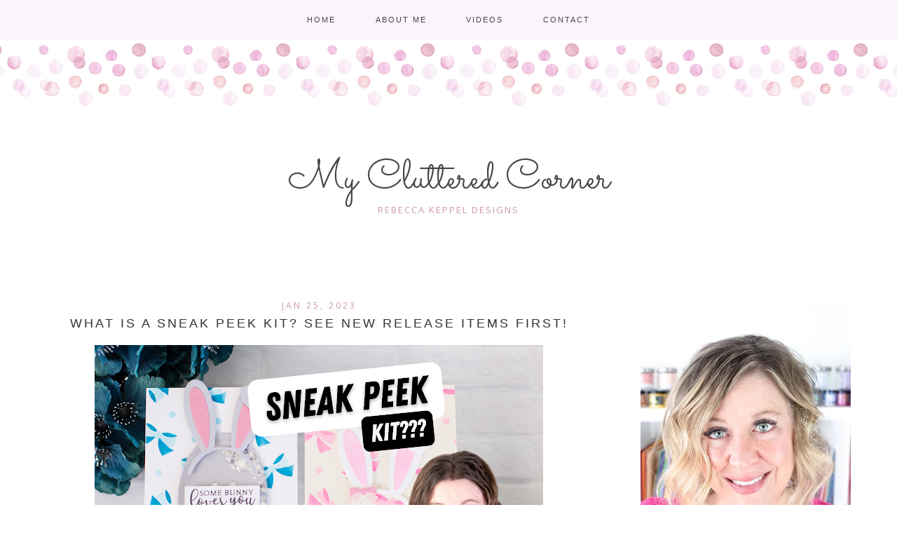

--- FILE ---
content_type: text/html; charset=UTF-8
request_url: https://www.myclutteredcorner.com/2023/01/what-is-sneak-peek-kit-see-new-release.html
body_size: 19774
content:
<!DOCTYPE html>
<html xmlns='http://www.w3.org/1999/xhtml' xmlns:b='http://www.google.com/2005/gml/b' xmlns:data='http://www.google.com/2005/gml/data' xmlns:expr='http://www.google.com/2005/gml/expr'>
<head>
<link href='https://www.blogger.com/static/v1/widgets/2944754296-widget_css_bundle.css' rel='stylesheet' type='text/css'/>
<meta charset='utf-8'/>
<meta content='IE=edge' http-equiv='X-UA-Compatible'/>
<meta content='gr4SY9dsGmDbVlxvTDKVHWXHOz8XPpl8C47nICbtMpk' name='google-site-verification'/>
<meta content='width=device-width, initial-scale=1' name='viewport'/>
<title>My Cluttered Corner: What is a Sneak Peek Kit? See New release Items FIRST!</title>
<link href='https://fonts.googleapis.com/css?family=Open+Sans:400,800' rel='stylesheet'/>
<link href='https://fonts.googleapis.com/css2?family=Sacramento' rel='stylesheet'/>
<link href='https://fonts.googleapis.com/css2?family=Source+Sans+Pro:wght@200,300,400' rel='stylesheet'/>
<link crossorigin='anonymous' href='https://use.fontawesome.com/releases/v5.5.0/css/all.css' integrity='sha384-B4dIYHKNBt8Bc12p+WXckhzcICo0wtJAoU8YZTY5qE0Id1GSseTk6S+L3BlXeVIU' rel='stylesheet'/>
<link href='//netdna.bootstrapcdn.com/font-awesome/4.0.3/css/font-awesome.css' rel='stylesheet'/>
<style type='text/css'>@font-face{font-family:'Open Sans';font-style:normal;font-weight:400;font-stretch:100%;font-display:swap;src:url(//fonts.gstatic.com/s/opensans/v44/memSYaGs126MiZpBA-UvWbX2vVnXBbObj2OVZyOOSr4dVJWUgsjZ0B4taVIUwaEQbjB_mQ.woff2)format('woff2');unicode-range:U+0460-052F,U+1C80-1C8A,U+20B4,U+2DE0-2DFF,U+A640-A69F,U+FE2E-FE2F;}@font-face{font-family:'Open Sans';font-style:normal;font-weight:400;font-stretch:100%;font-display:swap;src:url(//fonts.gstatic.com/s/opensans/v44/memSYaGs126MiZpBA-UvWbX2vVnXBbObj2OVZyOOSr4dVJWUgsjZ0B4kaVIUwaEQbjB_mQ.woff2)format('woff2');unicode-range:U+0301,U+0400-045F,U+0490-0491,U+04B0-04B1,U+2116;}@font-face{font-family:'Open Sans';font-style:normal;font-weight:400;font-stretch:100%;font-display:swap;src:url(//fonts.gstatic.com/s/opensans/v44/memSYaGs126MiZpBA-UvWbX2vVnXBbObj2OVZyOOSr4dVJWUgsjZ0B4saVIUwaEQbjB_mQ.woff2)format('woff2');unicode-range:U+1F00-1FFF;}@font-face{font-family:'Open Sans';font-style:normal;font-weight:400;font-stretch:100%;font-display:swap;src:url(//fonts.gstatic.com/s/opensans/v44/memSYaGs126MiZpBA-UvWbX2vVnXBbObj2OVZyOOSr4dVJWUgsjZ0B4jaVIUwaEQbjB_mQ.woff2)format('woff2');unicode-range:U+0370-0377,U+037A-037F,U+0384-038A,U+038C,U+038E-03A1,U+03A3-03FF;}@font-face{font-family:'Open Sans';font-style:normal;font-weight:400;font-stretch:100%;font-display:swap;src:url(//fonts.gstatic.com/s/opensans/v44/memSYaGs126MiZpBA-UvWbX2vVnXBbObj2OVZyOOSr4dVJWUgsjZ0B4iaVIUwaEQbjB_mQ.woff2)format('woff2');unicode-range:U+0307-0308,U+0590-05FF,U+200C-2010,U+20AA,U+25CC,U+FB1D-FB4F;}@font-face{font-family:'Open Sans';font-style:normal;font-weight:400;font-stretch:100%;font-display:swap;src:url(//fonts.gstatic.com/s/opensans/v44/memSYaGs126MiZpBA-UvWbX2vVnXBbObj2OVZyOOSr4dVJWUgsjZ0B5caVIUwaEQbjB_mQ.woff2)format('woff2');unicode-range:U+0302-0303,U+0305,U+0307-0308,U+0310,U+0312,U+0315,U+031A,U+0326-0327,U+032C,U+032F-0330,U+0332-0333,U+0338,U+033A,U+0346,U+034D,U+0391-03A1,U+03A3-03A9,U+03B1-03C9,U+03D1,U+03D5-03D6,U+03F0-03F1,U+03F4-03F5,U+2016-2017,U+2034-2038,U+203C,U+2040,U+2043,U+2047,U+2050,U+2057,U+205F,U+2070-2071,U+2074-208E,U+2090-209C,U+20D0-20DC,U+20E1,U+20E5-20EF,U+2100-2112,U+2114-2115,U+2117-2121,U+2123-214F,U+2190,U+2192,U+2194-21AE,U+21B0-21E5,U+21F1-21F2,U+21F4-2211,U+2213-2214,U+2216-22FF,U+2308-230B,U+2310,U+2319,U+231C-2321,U+2336-237A,U+237C,U+2395,U+239B-23B7,U+23D0,U+23DC-23E1,U+2474-2475,U+25AF,U+25B3,U+25B7,U+25BD,U+25C1,U+25CA,U+25CC,U+25FB,U+266D-266F,U+27C0-27FF,U+2900-2AFF,U+2B0E-2B11,U+2B30-2B4C,U+2BFE,U+3030,U+FF5B,U+FF5D,U+1D400-1D7FF,U+1EE00-1EEFF;}@font-face{font-family:'Open Sans';font-style:normal;font-weight:400;font-stretch:100%;font-display:swap;src:url(//fonts.gstatic.com/s/opensans/v44/memSYaGs126MiZpBA-UvWbX2vVnXBbObj2OVZyOOSr4dVJWUgsjZ0B5OaVIUwaEQbjB_mQ.woff2)format('woff2');unicode-range:U+0001-000C,U+000E-001F,U+007F-009F,U+20DD-20E0,U+20E2-20E4,U+2150-218F,U+2190,U+2192,U+2194-2199,U+21AF,U+21E6-21F0,U+21F3,U+2218-2219,U+2299,U+22C4-22C6,U+2300-243F,U+2440-244A,U+2460-24FF,U+25A0-27BF,U+2800-28FF,U+2921-2922,U+2981,U+29BF,U+29EB,U+2B00-2BFF,U+4DC0-4DFF,U+FFF9-FFFB,U+10140-1018E,U+10190-1019C,U+101A0,U+101D0-101FD,U+102E0-102FB,U+10E60-10E7E,U+1D2C0-1D2D3,U+1D2E0-1D37F,U+1F000-1F0FF,U+1F100-1F1AD,U+1F1E6-1F1FF,U+1F30D-1F30F,U+1F315,U+1F31C,U+1F31E,U+1F320-1F32C,U+1F336,U+1F378,U+1F37D,U+1F382,U+1F393-1F39F,U+1F3A7-1F3A8,U+1F3AC-1F3AF,U+1F3C2,U+1F3C4-1F3C6,U+1F3CA-1F3CE,U+1F3D4-1F3E0,U+1F3ED,U+1F3F1-1F3F3,U+1F3F5-1F3F7,U+1F408,U+1F415,U+1F41F,U+1F426,U+1F43F,U+1F441-1F442,U+1F444,U+1F446-1F449,U+1F44C-1F44E,U+1F453,U+1F46A,U+1F47D,U+1F4A3,U+1F4B0,U+1F4B3,U+1F4B9,U+1F4BB,U+1F4BF,U+1F4C8-1F4CB,U+1F4D6,U+1F4DA,U+1F4DF,U+1F4E3-1F4E6,U+1F4EA-1F4ED,U+1F4F7,U+1F4F9-1F4FB,U+1F4FD-1F4FE,U+1F503,U+1F507-1F50B,U+1F50D,U+1F512-1F513,U+1F53E-1F54A,U+1F54F-1F5FA,U+1F610,U+1F650-1F67F,U+1F687,U+1F68D,U+1F691,U+1F694,U+1F698,U+1F6AD,U+1F6B2,U+1F6B9-1F6BA,U+1F6BC,U+1F6C6-1F6CF,U+1F6D3-1F6D7,U+1F6E0-1F6EA,U+1F6F0-1F6F3,U+1F6F7-1F6FC,U+1F700-1F7FF,U+1F800-1F80B,U+1F810-1F847,U+1F850-1F859,U+1F860-1F887,U+1F890-1F8AD,U+1F8B0-1F8BB,U+1F8C0-1F8C1,U+1F900-1F90B,U+1F93B,U+1F946,U+1F984,U+1F996,U+1F9E9,U+1FA00-1FA6F,U+1FA70-1FA7C,U+1FA80-1FA89,U+1FA8F-1FAC6,U+1FACE-1FADC,U+1FADF-1FAE9,U+1FAF0-1FAF8,U+1FB00-1FBFF;}@font-face{font-family:'Open Sans';font-style:normal;font-weight:400;font-stretch:100%;font-display:swap;src:url(//fonts.gstatic.com/s/opensans/v44/memSYaGs126MiZpBA-UvWbX2vVnXBbObj2OVZyOOSr4dVJWUgsjZ0B4vaVIUwaEQbjB_mQ.woff2)format('woff2');unicode-range:U+0102-0103,U+0110-0111,U+0128-0129,U+0168-0169,U+01A0-01A1,U+01AF-01B0,U+0300-0301,U+0303-0304,U+0308-0309,U+0323,U+0329,U+1EA0-1EF9,U+20AB;}@font-face{font-family:'Open Sans';font-style:normal;font-weight:400;font-stretch:100%;font-display:swap;src:url(//fonts.gstatic.com/s/opensans/v44/memSYaGs126MiZpBA-UvWbX2vVnXBbObj2OVZyOOSr4dVJWUgsjZ0B4uaVIUwaEQbjB_mQ.woff2)format('woff2');unicode-range:U+0100-02BA,U+02BD-02C5,U+02C7-02CC,U+02CE-02D7,U+02DD-02FF,U+0304,U+0308,U+0329,U+1D00-1DBF,U+1E00-1E9F,U+1EF2-1EFF,U+2020,U+20A0-20AB,U+20AD-20C0,U+2113,U+2C60-2C7F,U+A720-A7FF;}@font-face{font-family:'Open Sans';font-style:normal;font-weight:400;font-stretch:100%;font-display:swap;src:url(//fonts.gstatic.com/s/opensans/v44/memSYaGs126MiZpBA-UvWbX2vVnXBbObj2OVZyOOSr4dVJWUgsjZ0B4gaVIUwaEQbjA.woff2)format('woff2');unicode-range:U+0000-00FF,U+0131,U+0152-0153,U+02BB-02BC,U+02C6,U+02DA,U+02DC,U+0304,U+0308,U+0329,U+2000-206F,U+20AC,U+2122,U+2191,U+2193,U+2212,U+2215,U+FEFF,U+FFFD;}@font-face{font-family:'Sacramento';font-style:normal;font-weight:400;font-display:swap;src:url(//fonts.gstatic.com/s/sacramento/v17/buEzpo6gcdjy0EiZMBUG4CMf_f5Iai0Ycw.woff2)format('woff2');unicode-range:U+0100-02BA,U+02BD-02C5,U+02C7-02CC,U+02CE-02D7,U+02DD-02FF,U+0304,U+0308,U+0329,U+1D00-1DBF,U+1E00-1E9F,U+1EF2-1EFF,U+2020,U+20A0-20AB,U+20AD-20C0,U+2113,U+2C60-2C7F,U+A720-A7FF;}@font-face{font-family:'Sacramento';font-style:normal;font-weight:400;font-display:swap;src:url(//fonts.gstatic.com/s/sacramento/v17/buEzpo6gcdjy0EiZMBUG4C0f_f5Iai0.woff2)format('woff2');unicode-range:U+0000-00FF,U+0131,U+0152-0153,U+02BB-02BC,U+02C6,U+02DA,U+02DC,U+0304,U+0308,U+0329,U+2000-206F,U+20AC,U+2122,U+2191,U+2193,U+2212,U+2215,U+FEFF,U+FFFD;}</style>
<style id='page-skin-1' type='text/css'><!--
/*
-----------------------------------------------
Name:         Lauren Template
Designer:     Kate - Designer Blogs
URL:          www.designerblogs.com
----------------------------------------------- */
/* Variable definitions
===============================================================================================================
<Group description="Link Custom" selector="">
<Variable name="linkcolor" description="Link Color"
type="color" default="#cc98ae"/>
<Variable name="linkhovercolor" description="Link Hover Color"
type="color" default="#333333"/>
</Group>
===============================================================================================================
===============================================================================================================
<Group description="Header Custom" selector="">
<Variable name="headerfont" description="Header Font"
type="font" default="60px 'Sacramento', sans-serif;"/>
<Variable name="headerfontcolor" description="Header Font Color"
type="color" default="#464646"/>
<Variable name="descriptionfont" description="Blog Description Font"
type="font" default="13px 'Open Sans', sans-serif;"/>
<Variable name="descriptioncolor" description="Blog Description Color"
type="color" default="#cc98ae"/>
</Group>
===============================================================================================================
<Group description="Menu Custom" selector="">
<Variable name="menu.font" description="Menu Font"
type="font" default="13px 'Source Sans Pro', sans-serif;"/>
<Variable name="menu.font.color" description="Menu Font Color"
type="color" default="#464646"/>
<Variable name="menu.font.color.hover" description="Menu Font Color:Hover"
type="color" default="#cc98ae"/>
<Variable name="menu.bg.color" description="Menu Background Color"
type="color" default="#fcf4fb"/>
</Group>
===============================================================================================================
<Group description="Blog Custom" selector="">
<Variable name="bodyfont" description="Blog Text Font"
type="font" default="14px 'Open Sans', sans-serif;"/>
<Variable name="textcolor" description="Blog Text Color"
type="color" default="#464646"/>
</Group>
===============================================================================================================
<Group description="Post Custom" selector="">
<Variable name="posttitlefont" description="Post Title Font"
type="font" default="18px 'Source Sans Pro', sans-serif;"/>
<Variable name="posttitlecolor" description="Post Title Color"
type="color" default="#333333"/>
<Variable name="datefont" description="Post Date Font"
type="font" default="12px 'Open Sans', sans-serif;"/>
<Variable name="datecolor" description="Post Date Color"
type="color" default="#cc98ae"/>
<Variable name="postlinecolor" description="Line between posts and sidebar"
type="color" default="#ffffff"/>
<Variable name="post.footer.divider.color" description="Post Footer Line Color"
type="color" default="#fcf0f4"/>
<Variable name="sharebuttons" description="Share Buttons Font"
type="font" default="12px 'Source Sans Pro', sans-serif;"/>
<Variable name="sharebuttonscolor" description="Share Buttons Font Color"
type="color" default="#d2aab7"/>
<Variable name="sharebuttonscolor.hover" description="Share Buttons Hover Color"
type="color" default="#464646"/>
</Group>
===============================================================================================================
<Group description="Sidebar Custom" selector="">
<Variable name="sidebartitlefont" description="Sidebar Title Font"
type="font" default="14px 'Source Sans Pro', sans-serif;"/>
<Variable name="sidebarcolor" description="Sidebar Title Color"
type="color" default="#464646"/>
<Variable name="sidebarbgcolor" description="Sidebar Title Bg Color"
type="color" default="#fcf4fb"/>
<Variable name="sidebartextfont" description="Sidebar Text Font"
type="font" default="14px 'Open Sans', sans-serif;"/>
<Variable name="sidebartextcolor" description="Sidebar Text Color"
type="color" default="#464646"/>
</Group>
===============================================================================================================
*/
/* MAIN CODE */
body#layout #sidebar, body#layout #main, body#layout div.section {width: 100% !important;}
body#layout #content-wrapper .container #post-wrapper, body#layout #content-wrapper .container, body#layout #crosscol {width: 100% !important;}
body#layout #crosscol-wrapper {max-width: 1200px; margin: 0px auto;}
body {
font: 14px 'Open Sans', sans-serif;;
line-height: 1.8;
color:#464646;
letter-spacing: 0.6px;
padding: 0px;
margin: 0px;
background-color:#ffffff;
background-image: url(https://images.designerblogs.com/wp-content/uploads/2023/02/kathleen-bg-2023.webp); background-repeat: repeat-x; background-position: 0 60px;
}
body {}
/* =============================== */
/* LINKS */
a,
a:link,
a:visited{color: #cc98ae; text-decoration:none;}
a:hover {color: #333333;}
.post a {margin: 0px !important;}
/* =============================== */
/* MISC */
.blog-feeds, .post-feeds {display: none;}
/* =============================== */
/* NAVBAR */
#navbar {opacity:0;filter:alpha(opacity=0);position:relative;margin-bottom:-30px;z-index:10; display: none;}
#navbar:hover {opacity:0.7;filter:alpha(opacity=70);}
/* =============================== */
/* HEADINGS */
h1,
h2,
h3,
h4,
h5,
h6 {
margin: 10px 0 10px;
font-size: 18px;
font-weight: bold;
}
h1 {font-size: 23px;}
h2 {font-size: 20px;}
h3 {font-size: 18px;}
h4 {font-size: 15px;}
h5 {font-size: 13px;}
h6 {font-size: 12px;}
/* =============================== */
/* IMAGES */
img {max-width: 100%; height: auto;}
.post img {margin-bottom: 10px;}
/* =============================== */
/* MAIN CODE */
#outer-wrapper {max-width: 1200px; margin: 0px auto; box-sizing: border-box; padding: 2%;}
#content-wrapper .container {display: flex; margin-top: 30px;padding-top: 30px;}
#content-wrapper .container #post-wrapper{flex: 3 1 0; margin-right: 3%; border-right: 1px solid #ffffff; padding-right: 3%;}
#content-wrapper .container #sidebar-wrapper{flex: 1 0 0; min-width: 300px;}
/* =============================== */
/* HEADER */
#header {padding: 130px 20px 50px; text-align: center; }
#header h1, #header h1 a{font:60px 'Sacramento', sans-serif;; margin: 0px; padding: 0px; color: #464646 !important; letter-spacing: 0px;}
#header .description {text-transform: uppercase; font: 13px 'Open Sans', sans-serif;; letter-spacing: 2px; color: #cc98ae; margin-top: -10px;}
/* =============================== */
/* MENU */
.button-menu-mobile {display: none;}
#menu .PageList ul{background-color: #fcf4fb; display: flex; justify-content: center; font-size: 11px; text-transform: uppercase; letter-spacing: 1px; flex-wrap: wrap;}
#menu .PageList li {padding: 10px 10px;}
#menu a {color: #464646; padding: 15px 10px; font-size: 11px; font-family: 'Source Sans Pro', sans-serif; font-weight: 400; letter-spacing: 2px;}
#menu a:hover {color: #cc98ae;}
#menu .selected a {font-weight: bold;}
#crosscol-wrapper {}
/* =============================== */
/* POSTS */
.blog-posts .post-outer {margin-bottom: 30px; padding-bottom: 30px;}
.date-header {font:12px 'Open Sans', sans-serif;; margin: 0px; padding: 0px; line-height: 10px; font-weight: 400; text-align: center; color:#cc98ae; letter-spacing: 3px; text-transform: uppercase;}
.post-title a {color: #333333;}
.post-title {margin: 10px 0px 20px; padding: 0px; font:18px 'Source Sans Pro', sans-serif;; color:#333333; font-weight: 200; text-align: center; text-transform: uppercase; letter-spacing: 3px;}
.post-footer {border-top: 2px solid #fcf0f4; margin-top: 20px;}
.post-footer-line {display: flex; justify-content: space-between; font-weight: 300; text-transform: uppercase; font-size: 13px; letter-spacing: 1px;}
.post-footer-line span {margin-right: 3px;}
.post-comment-link {order: -3; margin-right: auto !important;}
.jump-link {display: flex; justify-content: center; margin: 20px 0px;}
.jump-link a {color: #464646; font-family: 'Source Sans Pro', sans-serif; font-weight: 300; text-transform: uppercase; letter-spacing: 3px; text-align: center; border: 1px solid #464646; padding: 10px 20px;}
.jump-link a:hover {color: #aaa; border: 1px solid #aaa;}
/* share buttons */
.sharebuttons a {color:#d2aab7; cursor: pointer;}
.sharebuttons a:hover {color:#d2aab7.hover;}
.post .sharebuttons {font:12px 'Source Sans Pro', sans-serif;; font-weight: 400;text-transform: uppercase; margin-top: 30px; letter-spacing: 1px;}
/* =============================== */
/* PAGINATION */
#blog-pager {text-transform: uppercase; font-weight: bold; font-size: 12px; letter-spacing: 1px; padding-top: 10px;}
/* =============================== */
/* COMMENTS */
.post-outer #comments h4 {text-transform: uppercase; font-size: 12px; color: #aaa;}
#comments .comment-form #comment-post-message {font-weight: 300; text-align: center; text-transform: uppercase; border-bottom: 2px solid #eee; padding-bottom: 10px; font-size: 12px; color: #333;}
/* =============================== */
/* SIDEBAR */
#sidebar {text-align: center;}
#sidebar .widget {margin-bottom: 30px; padding-bottom: 30px; font:14px 'Open Sans', sans-serif;; color:#464646; line-height:1.8;}
#sidebar h2 {font:14px 'Source Sans Pro', sans-serif;; font-weight: 300; margin: 0px 0px 10px; color:#464646; background-color:#fcf4fb; text-transform: uppercase; letter-spacing: 3px; padding: 10px 5px;}
#sidebar .BlogSearch input.gsc-input {padding: 10px; margin: 0px; box-sizing: border-box;}
#sidebar .BlogSearch button.gsc-search-button {background-color: transparent; border: 0px solid #fff; padding: 0px; font-size: 15px; cursor: pointer; color: #aaa;}
#sidebar select {width: 100%; padding: 10px; border: 1px solid #ddd;  background-color: #ffff;}
#sidebar ul {margin: 0px; padding: 0px;}
#sidebar li {list-style: none;}
#sidebar .popular-posts {font-size: 13px;}
#sidebar .popular-posts a {font-weight: bold;}
#sidebar .popular-posts img {margin-top: 12px;}
#sidebar .Profile {text-align: center;}
#sidebar .Profile .profile-name-link {padding: 0px; background-image: url() !important;}
#sidebar .Profile .profile-img {display: block; float: none; width: 200px; margin: 0px auto; border-radius: 200px;}
#sidebar .Image:first-of-type {margin-bottom: -20px;}
#sidebar .item-content {text-align: left;}
#sidebar table.gsc-search-box {border: 1px solid #eee; padding: 8px 15px !important; max-width: 100%;}
#sidebar .gsc-input {border: 0px solid #fff !important;}
blockquote {border: 1px solid #eee; padding: 5%; margin: 20px 0px;}
/* =============================== */
/* FOOTER */
.credits {text-align: center; font-size: 9px; text-transform: uppercase; margin-top: 20px;}
/* =============================== */
/* DASHBOARD */
body#layout {width: 100%;}
body#layout #content-wrapper .container, body#layout #crosscol {display: block;}
body#layout #sidebar, body#layout #main{width: 50%; float: left;}
/* =============================== */
/* OLD CODE */
.comments {clear: both;margin-bottom: 0;margin-top: 0px;}
.comments .comments-content .comment-replies {margin-top: 0;}
#comments h4 {margin:0 0 ;font-weight: bold;line-height: 1em; text-transform:normal; letter-spacing:.2em;color: #444;}
#comments-block {margin:1em 0 1.5em; line-height:1.6em;}
#comments-block .comment-author {margin:.5em 0;}
#comments-block .comment-body {margin:.25em 0 0;}
#comments-block .comment-footer {margin:-.25em 0 2em; line-height: 1.4em; text-transform:uppercase; letter-spacing:.1em;}
#comments-block .comment-body p {margin:0 0 .75em;}
#HTML2 iframe {max-width: 300px !important;}
/* ============================================================================================================================ */
/* MOBILE */
@media only screen and (max-width: 768px) {
.PageList {padding-bottom: 10px !important;}
body {background-image: url();}
#outer-wrapper {background-image: url(https://images.designerblogs.com/wp-content/uploads/2023/02/kathleen-bg-2023.webp); background-repeat: repeat-x; background-position: top;}
#content-wrapper .container {flex-direction: column;}
#content-wrapper .container #post-wrapper{flex: 0 0 0; margin-right: 0%; border-right: 0px solid #eee; padding-right: 0%;}
#content-wrapper .container #sidebar-wrapper{flex: 0 0 0; min-width: auto; margin-top: 60px; text-align: center;}
#header {padding: 110px 20px 0px;}
#header h1, #header h1 a {font-size: 50px;}
#content-wrapper .container {margin-top: 0px;}
/*reponsywne menu */
.button-menu-mobile {display: block; padding: 10px; text-transform: uppercase; letter-spacing: 2px; cursor: pointer;}
.button-menu-mobile div {width: 35px;  height: 3px;  background-color: #464646;  margin: 6px auto;}
input[type=checkbox]{display: none;}
input[type=checkbox]:checked ~ .remove-check{display: none;}
input[type=checkbox]:checked ~ #menumobile{display: block;}
#menumobile {display: none;}
#menu .PageList ul{flex-direction: column;}
#menu .PageList li {padding: 10px 0px; margin: 0px;}
#crosscol-wrapper {background-color: #fcf4fb;}
.PageList li::after {content: ""; margin-left: 0px; color: #acb5b8;}
}
@media only screen and (max-width: 500px) {
.post-footer-line {flex-direction: column; justify-content: center;}
.post-footer-line span {margin: 0px auto;}
}
@media only screen and (max-width: 480px) {
#HTML2 iframe {max-width: inherit !important;}
}

--></style>
<script async='async' data-ad-client='ca-pub-4190151340229576' src='https://pagead2.googlesyndication.com/pagead/js/adsbygoogle.js'></script>
<link href='https://www.blogger.com/dyn-css/authorization.css?targetBlogID=528968586216414681&amp;zx=c37c3200-9f71-4527-8e00-98f1521b3670' media='none' onload='if(media!=&#39;all&#39;)media=&#39;all&#39;' rel='stylesheet'/><noscript><link href='https://www.blogger.com/dyn-css/authorization.css?targetBlogID=528968586216414681&amp;zx=c37c3200-9f71-4527-8e00-98f1521b3670' rel='stylesheet'/></noscript>
<meta name='google-adsense-platform-account' content='ca-host-pub-1556223355139109'/>
<meta name='google-adsense-platform-domain' content='blogspot.com'/>

<!-- data-ad-client=ca-pub-4190151340229576 -->

</head>
<body>
<div class='navbar section' id='navbar'><div class='widget Navbar' data-version='1' id='Navbar1'><script type="text/javascript">
    function setAttributeOnload(object, attribute, val) {
      if(window.addEventListener) {
        window.addEventListener('load',
          function(){ object[attribute] = val; }, false);
      } else {
        window.attachEvent('onload', function(){ object[attribute] = val; });
      }
    }
  </script>
<div id="navbar-iframe-container"></div>
<script type="text/javascript" src="https://apis.google.com/js/platform.js"></script>
<script type="text/javascript">
      gapi.load("gapi.iframes:gapi.iframes.style.bubble", function() {
        if (gapi.iframes && gapi.iframes.getContext) {
          gapi.iframes.getContext().openChild({
              url: 'https://www.blogger.com/navbar/528968586216414681?po\x3d7087912582999941941\x26origin\x3dhttps://www.myclutteredcorner.com',
              where: document.getElementById("navbar-iframe-container"),
              id: "navbar-iframe"
          });
        }
      });
    </script><script type="text/javascript">
(function() {
var script = document.createElement('script');
script.type = 'text/javascript';
script.src = '//pagead2.googlesyndication.com/pagead/js/google_top_exp.js';
var head = document.getElementsByTagName('head')[0];
if (head) {
head.appendChild(script);
}})();
</script>
</div></div>
<div id='crosscol-wrapper' style='text-align:center'>
<label class='button-menu-mobile' for='reveal-email'><div></div><div></div><div></div></label>
<input class='button-menu-mobile' id='reveal-email' role='button' type='checkbox'/>
<div id='menumobile'>
<div class='crosscol section' id='menu'><div class='widget PageList' data-version='1' id='PageList1'>
<h2>Pages</h2>
<div class='widget-content'>
<ul>
<li><a href='https://www.myclutteredcorner.com/'>Home</a></li>
<li><a href='https://www.myclutteredcorner.com/p/about-me.html'>About me</a></li>
<li><a href='https://www.youtube.com/channel/UCWil9KPPY5JUIjUWc9VL_4w'>Videos</a></li>
<li><a href='https://www.myclutteredcorner.com/p/contact.html'>Contact</a></li>
</ul>
<div class='clear'></div>
</div>
</div></div>
</div>
</div>
<div id='outer-wrapper'>
<div id='header-wrapper'>
<div class='container'>
<div class='header section' id='header'><div class='widget Header' data-version='1' id='Header1'>
<div id='header-inner'>
<div class='titlewrapper'>
<h1 class='title'>
<a href='https://www.myclutteredcorner.com/'>
My Cluttered Corner
</a>
</h1>
</div>
<div class='descriptionwrapper'>
<p class='description'><span>Rebecca Keppel Designs</span></p>
</div>
</div>
</div></div>
</div></div>
<div id='content-wrapper'>
<div class='container'>
<div id='post-wrapper'>
<div class='main section' id='main'><div class='widget Blog' data-version='1' id='Blog1'>
<div class='blog-posts hfeed'>

          <div class="date-outer">
        
<h2 class='date-header'><span>Jan 25, 2023</span></h2>

          <div class="date-posts">
        
<div class='post-outer'>
<div class='post hentry uncustomized-post-template' itemprop='blogPost' itemscope='itemscope' itemtype='http://schema.org/BlogPosting'>
<meta content='https://blogger.googleusercontent.com/img/b/R29vZ2xl/AVvXsEhTRTzxZk3dKL8K_tW2yHGGSQipQDxMZH4yS78nC_wzMP1AVl90v7mTQibzIljY4nEozFiff8sFwTtLwTp8CrSxKn0JYmy0UR-UNY5THApj-VPlFwz94Hn6eCUIYxcpkFa-aEKg-ugwFAz6fqNxGBaQ3uE0QhO0Ga9BeWO67mEC_k6K5wo2hc_7V8Dc7Q/w640-h360/20210125%20waffle%20flower%20sneak%20peek%20kit.png' itemprop='image_url'/>
<meta content='528968586216414681' itemprop='blogId'/>
<meta content='7087912582999941941' itemprop='postId'/>
<a name='7087912582999941941'></a>
<h3 class='post-title entry-title' itemprop='name'>
What is a Sneak Peek Kit? See New release Items FIRST!
</h3>
<div class='post-header'>
<div class='post-header-line-1'></div>
</div>
<div class='post-body entry-content' id='post-body-7087912582999941941' itemprop='description articleBody'>
<div class="separator" style="clear: both; text-align: center;"><a href="https://blogger.googleusercontent.com/img/b/R29vZ2xl/AVvXsEhTRTzxZk3dKL8K_tW2yHGGSQipQDxMZH4yS78nC_wzMP1AVl90v7mTQibzIljY4nEozFiff8sFwTtLwTp8CrSxKn0JYmy0UR-UNY5THApj-VPlFwz94Hn6eCUIYxcpkFa-aEKg-ugwFAz6fqNxGBaQ3uE0QhO0Ga9BeWO67mEC_k6K5wo2hc_7V8Dc7Q/s1280/20210125%20waffle%20flower%20sneak%20peek%20kit.png" style="margin-left: 1em; margin-right: 1em;"><img border="0" data-original-height="720" data-original-width="1280" height="360" src="https://blogger.googleusercontent.com/img/b/R29vZ2xl/AVvXsEhTRTzxZk3dKL8K_tW2yHGGSQipQDxMZH4yS78nC_wzMP1AVl90v7mTQibzIljY4nEozFiff8sFwTtLwTp8CrSxKn0JYmy0UR-UNY5THApj-VPlFwz94Hn6eCUIYxcpkFa-aEKg-ugwFAz6fqNxGBaQ3uE0QhO0Ga9BeWO67mEC_k6K5wo2hc_7V8Dc7Q/w640-h360/20210125%20waffle%20flower%20sneak%20peek%20kit.png" width="640" /></a></div><div class="separator" style="clear: both; text-align: center;"><br /></div><div class="separator" style="clear: both; text-align: center;">Waffle Flower has a new kit club! This sneak peek kit club gets you access to new products before everyone else!</div><div class="separator" style="clear: both; text-align: center;"><br /></div><div class="separator" style="clear: both; text-align: center;"><a href="https://blogger.googleusercontent.com/img/b/R29vZ2xl/AVvXsEiTy3uAPQ41R-Z79PtQuvHl8XsMzG1WiBRlxLzLs83jj0-FbJKsnacJaz6Czsd2gt7w6pPIBAq-flQXxHH-OETuyoDlgQCY2UCjJHjpGXIpk78nrL79W7nt3134l64JGuNpcfr3OGHD_Tg2SaxLdOYaQzIix901Z7SkBgQYZdhEELxKkH1Zf2KntlnNXg/s2000/20230125%20waffle%20flower%20cards-5.jpg" style="margin-left: 1em; margin-right: 1em;"><img border="0" data-original-height="1430" data-original-width="2000" height="458" src="https://blogger.googleusercontent.com/img/b/R29vZ2xl/AVvXsEiTy3uAPQ41R-Z79PtQuvHl8XsMzG1WiBRlxLzLs83jj0-FbJKsnacJaz6Czsd2gt7w6pPIBAq-flQXxHH-OETuyoDlgQCY2UCjJHjpGXIpk78nrL79W7nt3134l64JGuNpcfr3OGHD_Tg2SaxLdOYaQzIix901Z7SkBgQYZdhEELxKkH1Zf2KntlnNXg/w640-h458/20230125%20waffle%20flower%20cards-5.jpg" width="640" /></a></div><div class="separator" style="clear: both; text-align: center;"><br /></div><div class="separator" style="clear: both; text-align: center;">If you subscribe to the kit, you will receive several items from the next month's release before those items are released.</div><br /><div class="separator" style="clear: both; text-align: center;"><a href="https://blogger.googleusercontent.com/img/b/R29vZ2xl/AVvXsEh5UpaF-RZ4uRE-5NeLB-08NP1j8kA_JbWWMLwE2SPNXM7bs8Hrqt-Ak5jMLCzFh-cQkkDyXyJexkCrI5DD-l1Fjj7rCjpcQHfwMOGzo59XwNb05UU3NkO4SwleQgd6P-uZylo0KLpWyDF0__iLQTfmbE4XQ80wGa-P5F28tGvJ-49a7AGrpXfXFx8MJg/s2000/20230125%20waffle%20flower%20cards-4.jpg" style="margin-left: 1em; margin-right: 1em;"><img border="0" data-original-height="2000" data-original-width="2000" height="640" src="https://blogger.googleusercontent.com/img/b/R29vZ2xl/AVvXsEh5UpaF-RZ4uRE-5NeLB-08NP1j8kA_JbWWMLwE2SPNXM7bs8Hrqt-Ak5jMLCzFh-cQkkDyXyJexkCrI5DD-l1Fjj7rCjpcQHfwMOGzo59XwNb05UU3NkO4SwleQgd6P-uZylo0KLpWyDF0__iLQTfmbE4XQ80wGa-P5F28tGvJ-49a7AGrpXfXFx8MJg/w640-h640/20230125%20waffle%20flower%20cards-4.jpg" width="640" /></a></div><br /><div class="separator" style="clear: both; text-align: center;">This month's sneak peek kit has items from the Waffle Flower February 5th release!</div><br /><div class="separator" style="clear: both; text-align: center;"><a href="https://blogger.googleusercontent.com/img/b/R29vZ2xl/AVvXsEh5OZkThCbHRqOaQ3oelhi1KkEc4-WEL4paSRWXv9P3aHWF1OZuxY8tQ4gImJfVW395uXyv2hGBQBtRijnSAopyDBH3uWLrtulREszaqhWWZODFJSETOzxXKft8z6yLyuXPcQbGdPhzMl4FdsB2WyhepdA0BdA2nxWQgdJOF2yIXcnBGceezkPY7i9mGw/s2000/20230125%20waffle%20flower%20cards-3.jpg" style="margin-left: 1em; margin-right: 1em;"><img border="0" data-original-height="2000" data-original-width="2000" height="640" src="https://blogger.googleusercontent.com/img/b/R29vZ2xl/AVvXsEh5OZkThCbHRqOaQ3oelhi1KkEc4-WEL4paSRWXv9P3aHWF1OZuxY8tQ4gImJfVW395uXyv2hGBQBtRijnSAopyDBH3uWLrtulREszaqhWWZODFJSETOzxXKft8z6yLyuXPcQbGdPhzMl4FdsB2WyhepdA0BdA2nxWQgdJOF2yIXcnBGceezkPY7i9mGw/w640-h640/20230125%20waffle%20flower%20cards-3.jpg" width="640" /></a></div><br /><div class="separator" style="clear: both; text-align: center;">You can check out these supplies and hear more about the benefits of the sneak peek kit club in today's video:</div><div class="separator" style="clear: both; text-align: center;"><br /></div><div class="separator" style="clear: both; text-align: center;"><iframe allowfullscreen="" class="BLOG_video_class" height="266" src="https://www.youtube.com/embed/LEYaDr4GVkc" width="320" youtube-src-id="LEYaDr4GVkc"></iframe></div><br /><div class="separator" style="clear: both; text-align: center;"><br /></div><div class="separator" style="clear: both; text-align: center;">And check out the links below for all the supplies I used! Thanks for stopping by!</div><div class="separator" style="clear: both; text-align: center;"><br /></div><div class="separator" style="clear: both; text-align: center;">
<img border="0" src="https://blogger.googleusercontent.com/img/b/R29vZ2xl/AVvXsEiB4zhN9HP6HfWirZvuHop2UHK1fVyA89X1FgX6WOi19bFEokmTP4qBMKgjJqBRSOir-1ytvIHhSR0hivA31-E411NIxKEvEShGS7-nsiWL6e0OzUeM2s6qEp5ZLvom2D2YwLlcV2fIzDRP/s1600/signature.png" /></div><!--LinkDeli Code Start--><!--20230125 waffle flower sneak peek kit--><a class="linkdeli-image" href="https://linkdeli.com/view/8310d42e-2a83-4e86-a9ba-b5292fa230eb" rel="nofollow" target="_blank"><img src="https://linkdeli.s3.amazonaws.com/public/placeholders/8310d42e-2a83-4e86-a9ba-b5292fa230eb.jpg" /></a>
<script async="true" class="linkdeli-widget" data-campaign="8310d42e-2a83-4e86-a9ba-b5292fa230eb" src="https://linkdeli.com/widget.js?id=f5e8378456858c916708"></script><!--LinkDeli Code End-->
<div style='clear: both;'></div>
</div>
<center>
<script async='async' defer='defer' src='//assets.pinterest.com/js/pinit.js'></script>
<div class='sharebuttons'>
Share:
<a class='facebook' href='http://www.facebook.com/sharer.php?u=https://www.myclutteredcorner.com/2023/01/what-is-sneak-peek-kit-see-new-release.html&t=What is a Sneak Peek Kit? See New release Items FIRST!' rel='nofollow' target='_blank' title='Share on Facebook'>Facebook</a> - 

<a class='pint-er-est' data-pin-custom='true' data-pin-do='buttonPin' href='https://www.pinterest.com/pin/create/button/'>Pinterest</a> - 

<script src="//static.addtoany.com/menu/page.js" type="text/javascript"></script>
<a class='a2a_dd' href='http://www.addtoany.com/share_save'>Other</a><p class='a2a_linkname_escape' style='display:none'>What is a Sneak Peek Kit? See New release Items FIRST!</p><script type='text/javascript'>var a2a_config = a2a_config || {};a2a_config.linkname_escape=1;a2a_config.linkurl="https://www.myclutteredcorner.com/2023/01/what-is-sneak-peek-kit-see-new-release.html";</script><script src="//static.addtoany.com/menu/page.js" type="text/javascript"></script>
</div>
</center>
<div class='post-footer'>
<div class='post-footer-line post-footer-line-1'>
<span class='post-author vcard'>
Posted by
<span class='fn' itemprop='author' itemscope='itemscope' itemtype='http://schema.org/Person'>
<meta content='https://www.blogger.com/profile/09880079335433403336' itemprop='url'/>
<a class='g-profile' href='https://www.blogger.com/profile/09880079335433403336' rel='author' title='author profile'>
<span itemprop='name'>Rebecca Keppel</span>
</a>
</span>
</span>
<span class='post-timestamp'>
at
<meta content='https://www.myclutteredcorner.com/2023/01/what-is-sneak-peek-kit-see-new-release.html' itemprop='url'/>
<a class='timestamp-link' href='https://www.myclutteredcorner.com/2023/01/what-is-sneak-peek-kit-see-new-release.html' rel='bookmark' title='permanent link'><abbr class='published' itemprop='datePublished' title='2023-01-25T14:00:00-07:00'>2:00&#8239;PM</abbr></a>
</span>
<span class='reaction-buttons'>
</span>
<span class='post-comment-link'>
</span>
<span class='post-backlinks post-comment-link'>
</span>
<span class='post-icons'>
</span>
<div class='post-share-buttons goog-inline-block'>
</div>
</div>
<div class='post-footer-line post-footer-line-2'>
<span class='post-labels'>
Labels:
<a href='https://www.myclutteredcorner.com/search/label/Waffle%20Flower' rel='tag'>Waffle Flower</a>,
<a href='https://www.myclutteredcorner.com/search/label/waffle%20flower%20sneak%20peek%20kit' rel='tag'>waffle flower sneak peek kit</a>
</span>
</div>
<div class='post-footer-line post-footer-line-3'>
<span class='post-location'>
</span>
</div>
</div>
</div>
<div class='comments' id='comments'>
<a name='comments'></a>
<h4>No comments:</h4>
<div id='Blog1_comments-block-wrapper'>
<dl class='avatar-comment-indent' id='comments-block'>
</dl>
</div>
<p class='comment-footer'>
<div class='comment-form'>
<a name='comment-form'></a>
<h4 id='comment-post-message'>Post a Comment</h4>
<p>
</p>
<a href='https://www.blogger.com/comment/frame/528968586216414681?po=7087912582999941941&hl=en&saa=85391&origin=https://www.myclutteredcorner.com' id='comment-editor-src'></a>
<iframe allowtransparency='true' class='blogger-iframe-colorize blogger-comment-from-post' frameborder='0' height='410px' id='comment-editor' name='comment-editor' src='' width='100%'></iframe>
<script src='https://www.blogger.com/static/v1/jsbin/2830521187-comment_from_post_iframe.js' type='text/javascript'></script>
<script type='text/javascript'>
      BLOG_CMT_createIframe('https://www.blogger.com/rpc_relay.html');
    </script>
</div>
</p>
</div>
</div>

        </div></div>
      
</div>
<div class='blog-pager' id='blog-pager'>
<span id='blog-pager-newer-link'>
<a class='blog-pager-newer-link' href='https://www.myclutteredcorner.com/2023/01/5-ways-to-use-background-stamps.html' id='Blog1_blog-pager-newer-link' title='Newer Post'>Newer Post</a>
</span>
<span id='blog-pager-older-link'>
<a class='blog-pager-older-link' href='https://www.myclutteredcorner.com/2023/01/foiling-with-your-die-cut-machine-or.html' id='Blog1_blog-pager-older-link' title='Older Post'>Older Post</a>
</span>
<a class='home-link' href='https://www.myclutteredcorner.com/'>Home</a>
</div>
<div class='clear'></div>
<div class='post-feeds'>
<div class='feed-links'>
Subscribe to:
<a class='feed-link' href='https://www.myclutteredcorner.com/feeds/7087912582999941941/comments/default' target='_blank' type='application/atom+xml'>Post Comments (Atom)</a>
</div>
</div>
</div></div>
</div>
<div id='sidebar-wrapper'>
<div class='sidebar section' id='sidebar'><div class='widget Image' data-version='1' id='Image1'>
<div class='widget-content'>
<img alt='' height='375' id='Image1_img' src='https://blogger.googleusercontent.com/img/a/AVvXsEhSdD682_Um0ynM-zg9PO-kswR6aoek7UvLH9aTrVTQU9g1AZMf3igCksdSjaM4l4q9Nc0BrVXAjgX82vRVnbfhmROj3_AT0WNN2aRU_PwAKciSpk1IkG4dXoVMt_pFvtHEkOp1yW8P3ZR4QDI7cfOwY64ojpvTOl5wgsV6jl1bR7riCsW13OorWrhSgvw=s375' width='300'/>
<br/>
</div>
<div class='clear'></div>
</div><div class='widget HTML' data-version='1' id='HTML999'>
<h2 class='title'>Welcome!</h2>
<div class='widget-content'>
Cardmaking. Papercrafting. Scrapbooking. Videos. Techniques. Color. Lots of coffee.
</div>
<div class='clear'></div>
</div><div class='widget HTML' data-version='1' id='HTML10'>
<h2 class='title'>Connect!</h2>
<div class='widget-content'>
<a href="https://www.youtube.com/@RebeccaKeppel" target="_blank"><span class="fa-stack fa-lg">
  <i class="fa fa-circle fa-stack-2x"></i>
  <i class="fa fa-youtube fa-stack-1x fa-inverse"></i>
</span></a>
<a 
href="https://www.instagram.com/rebeccakeppel/" target="_blank"><span class="fa-stack fa-lg">
  <i class="fa fa-circle fa-stack-2x"></i>
  <i class="fa fa-instagram fa-stack-1x fa-inverse"></i>
</span></a>
<a 
href="https://www.pinterest.com/rebecca_keppel/" target="_blank"><span class="fa-stack fa-lg">
  <i class="fa fa-circle fa-stack-2x"></i>
  <i class="fa fa-pinterest fa-stack-1x fa-inverse"></i>
</span><a>
<a
href="https://www.facebook.com/RebeccaKeppelDesigns" target="_blank"><span class="fa-stack fa-lg">
  <i class="fa fa-circle fa-stack-2x"></i>
  <i class="fa fa-facebook fa-stack-1x fa-inverse"></i>
</span></a
href="https:></a>
</a>
</div>
<div class='clear'></div>
</div><div class='widget BlogSearch' data-version='1' id='BlogSearch1'>
<h2 class='title'>SEARCH</h2>
<div class='widget-content'>
<div id='BlogSearch1_form'>
<form action='https://www.myclutteredcorner.com/search' class='gsc-search-box' target='_top'>
<table cellpadding='0' cellspacing='0' class='gsc-search-box'>
<tbody>
<tr>
<td class='gsc-input'>
<input autocomplete='off' class='gsc-input' name='q' size='10' title='search' type='text' value=''/>
</td>
<td class='gsc-search-button'>
<button class='gsc-search-button' title='submit' type='submit'><i class='fas fa-search'></i></button>
</td>
</tr>
</tbody>
</table>
</form>
</div>
</div>
<div class='clear'></div>
</div><div class='widget Profile' data-version='1' id='Profile1'>
<h2>Contributors</h2>
<div class='widget-content'>
<ul>
<li><a class='profile-name-link g-profile' href='https://www.blogger.com/profile/14249415616119160755' style='background-image: url(//www.blogger.com/img/logo-16.png);'>Kate</a></li>
<li><a class='profile-name-link g-profile' href='https://www.blogger.com/profile/09880079335433403336' style='background-image: url(//www.blogger.com/img/logo-16.png);'>Rebecca Keppel</a></li>
</ul>
<div class='clear'></div>
</div>
</div><div class='widget HTML' data-version='1' id='HTML2'>
<h2 class='title'>Instagram</h2>
<div class='widget-content'>
<!-- SnapWidget -->
<iframe src="https://snapwidget.com/embed/265857" class="snapwidget-widget" allowtransparency="true" frameborder="0" scrolling="no" style="border:none; overflow:hidden;  width:390px; height:390px"></iframe>
</div>
<div class='clear'></div>
</div><div class='widget HTML' data-version='1' id='HTML3'>
<h2 class='title'>Subscribe :)</h2>
<div class='widget-content'>
<script src="https://apis.google.com/js/platform.js"></script>

<div class="g-ytsubscribe" data-channelid="UCWil9KPPY5JUIjUWc9VL_4w" data-layout="full" data-count="default"></div>
</div>
<div class='clear'></div>
</div><div class='widget HTML' data-version='1' id='HTML4'>
<h2 class='title'>Watch the Latest</h2>
<div class='widget-content'>
<iframe width="300" height="169" src="https://www.youtube.com/embed/videoseries?list=PLk4tRUVuI1Jr1jNnq8wti-ExYhrmXLdlN" frameborder="0" allowfullscreen></iframe>
</div>
<div class='clear'></div>
</div><div class='widget Followers' data-version='1' id='Followers1'>
<h2 class='title'>Followers</h2>
<div class='widget-content'>
<div id='Followers1-wrapper'>
<div style='margin-right:2px;'>
<div><script type="text/javascript" src="https://apis.google.com/js/platform.js"></script>
<div id="followers-iframe-container"></div>
<script type="text/javascript">
    window.followersIframe = null;
    function followersIframeOpen(url) {
      gapi.load("gapi.iframes", function() {
        if (gapi.iframes && gapi.iframes.getContext) {
          window.followersIframe = gapi.iframes.getContext().openChild({
            url: url,
            where: document.getElementById("followers-iframe-container"),
            messageHandlersFilter: gapi.iframes.CROSS_ORIGIN_IFRAMES_FILTER,
            messageHandlers: {
              '_ready': function(obj) {
                window.followersIframe.getIframeEl().height = obj.height;
              },
              'reset': function() {
                window.followersIframe.close();
                followersIframeOpen("https://www.blogger.com/followers/frame/528968586216414681?colors\x3dCgt0cmFuc3BhcmVudBILdHJhbnNwYXJlbnQaByM0NjQ2NDYiByNjYzk4YWUqByNGRkZGRkYyByMwMDAwMDA6ByM0NjQ2NDZCByNjYzk4YWVKByNjYzk4YWVSByNjYzk4YWVaC3RyYW5zcGFyZW50\x26pageSize\x3d21\x26hl\x3den\x26origin\x3dhttps://www.myclutteredcorner.com");
              },
              'open': function(url) {
                window.followersIframe.close();
                followersIframeOpen(url);
              }
            }
          });
        }
      });
    }
    followersIframeOpen("https://www.blogger.com/followers/frame/528968586216414681?colors\x3dCgt0cmFuc3BhcmVudBILdHJhbnNwYXJlbnQaByM0NjQ2NDYiByNjYzk4YWUqByNGRkZGRkYyByMwMDAwMDA6ByM0NjQ2NDZCByNjYzk4YWVKByNjYzk4YWVSByNjYzk4YWVaC3RyYW5zcGFyZW50\x26pageSize\x3d21\x26hl\x3den\x26origin\x3dhttps://www.myclutteredcorner.com");
  </script></div>
</div>
</div>
<div class='clear'></div>
</div>
</div><div class='widget Subscribe' data-version='1' id='Subscribe1'>
<div style='white-space:nowrap'>
<h2 class='title'>Subscribe To</h2>
<div class='widget-content'>
<div class='subscribe-wrapper subscribe-type-POST'>
<div class='subscribe expanded subscribe-type-POST' id='SW_READER_LIST_Subscribe1POST' style='display:none;'>
<div class='top'>
<span class='inner' onclick='return(_SW_toggleReaderList(event, "Subscribe1POST"));'>
<img class='subscribe-dropdown-arrow' src='https://resources.blogblog.com/img/widgets/arrow_dropdown.gif'/>
<img align='absmiddle' alt='' border='0' class='feed-icon' src='https://resources.blogblog.com/img/icon_feed12.png'/>
Posts
</span>
<div class='feed-reader-links'>
<a class='feed-reader-link' href='https://www.netvibes.com/subscribe.php?url=https%3A%2F%2Fwww.myclutteredcorner.com%2Ffeeds%2Fposts%2Fdefault' target='_blank'>
<img src='https://resources.blogblog.com/img/widgets/subscribe-netvibes.png'/>
</a>
<a class='feed-reader-link' href='https://add.my.yahoo.com/content?url=https%3A%2F%2Fwww.myclutteredcorner.com%2Ffeeds%2Fposts%2Fdefault' target='_blank'>
<img src='https://resources.blogblog.com/img/widgets/subscribe-yahoo.png'/>
</a>
<a class='feed-reader-link' href='https://www.myclutteredcorner.com/feeds/posts/default' target='_blank'>
<img align='absmiddle' class='feed-icon' src='https://resources.blogblog.com/img/icon_feed12.png'/>
                  Atom
                </a>
</div>
</div>
<div class='bottom'></div>
</div>
<div class='subscribe' id='SW_READER_LIST_CLOSED_Subscribe1POST' onclick='return(_SW_toggleReaderList(event, "Subscribe1POST"));'>
<div class='top'>
<span class='inner'>
<img class='subscribe-dropdown-arrow' src='https://resources.blogblog.com/img/widgets/arrow_dropdown.gif'/>
<span onclick='return(_SW_toggleReaderList(event, "Subscribe1POST"));'>
<img align='absmiddle' alt='' border='0' class='feed-icon' src='https://resources.blogblog.com/img/icon_feed12.png'/>
Posts
</span>
</span>
</div>
<div class='bottom'></div>
</div>
</div>
<div class='subscribe-wrapper subscribe-type-PER_POST'>
<div class='subscribe expanded subscribe-type-PER_POST' id='SW_READER_LIST_Subscribe1PER_POST' style='display:none;'>
<div class='top'>
<span class='inner' onclick='return(_SW_toggleReaderList(event, "Subscribe1PER_POST"));'>
<img class='subscribe-dropdown-arrow' src='https://resources.blogblog.com/img/widgets/arrow_dropdown.gif'/>
<img align='absmiddle' alt='' border='0' class='feed-icon' src='https://resources.blogblog.com/img/icon_feed12.png'/>
Comments
</span>
<div class='feed-reader-links'>
<a class='feed-reader-link' href='https://www.netvibes.com/subscribe.php?url=https%3A%2F%2Fwww.myclutteredcorner.com%2Ffeeds%2F7087912582999941941%2Fcomments%2Fdefault' target='_blank'>
<img src='https://resources.blogblog.com/img/widgets/subscribe-netvibes.png'/>
</a>
<a class='feed-reader-link' href='https://add.my.yahoo.com/content?url=https%3A%2F%2Fwww.myclutteredcorner.com%2Ffeeds%2F7087912582999941941%2Fcomments%2Fdefault' target='_blank'>
<img src='https://resources.blogblog.com/img/widgets/subscribe-yahoo.png'/>
</a>
<a class='feed-reader-link' href='https://www.myclutteredcorner.com/feeds/7087912582999941941/comments/default' target='_blank'>
<img align='absmiddle' class='feed-icon' src='https://resources.blogblog.com/img/icon_feed12.png'/>
                  Atom
                </a>
</div>
</div>
<div class='bottom'></div>
</div>
<div class='subscribe' id='SW_READER_LIST_CLOSED_Subscribe1PER_POST' onclick='return(_SW_toggleReaderList(event, "Subscribe1PER_POST"));'>
<div class='top'>
<span class='inner'>
<img class='subscribe-dropdown-arrow' src='https://resources.blogblog.com/img/widgets/arrow_dropdown.gif'/>
<span onclick='return(_SW_toggleReaderList(event, "Subscribe1PER_POST"));'>
<img align='absmiddle' alt='' border='0' class='feed-icon' src='https://resources.blogblog.com/img/icon_feed12.png'/>
Comments
</span>
</span>
</div>
<div class='bottom'></div>
</div>
</div>
<div style='clear:both'></div>
</div>
</div>
<div class='clear'></div>
</div><div class='widget HTML' data-version='1' id='HTML5'>
<h2 class='title'>Love to Shop at:</h2>
<div class='widget-content'>
<a target="_blank" href="http://shareasale.com/r.cfm?b=207449&amp;u=704571&amp;m=24698&amp;urllink=&amp;afftrack="><img src="https://lh3.googleusercontent.com/blogger_img_proxy/AEn0k_s6ObwheR5Zlvy4p8Lie8tbtT43EU-wj9HADNan8tRw8p9Rndfy9dCe5TIhBFsjC9YIbRA9PL7zIU7M0bE1huexzB5we-aSdj5g6eH_Y_vqx9uYxxG85ELJpg0W4m1F=s0-d" border="0"></a>
</div>
<div class='clear'></div>
</div><div class='widget Image' data-version='1' id='Image5'>
<div class='widget-content'>
<a href='https://www.dpbolvw.net/click-101189746-15827077'>
<img alt='' height='108' id='Image5_img' src='https://blogger.googleusercontent.com/img/b/R29vZ2xl/AVvXsEiyAH4I-pfolGukiDyoJvuLvZnEPvJVkCdTR1BaZNYQ1G8nwW0h9e-eDvOHV947jkbr7yY_UCADKlTnww6AfB4R6k9-Gt9SzfwOFtJBM_ci0_06rET2k55czirJdAq1YOvvZ_A2Gjr_DSJA/s292/spellbinders+final.jpeg' width='292'/>
</a>
<br/>
</div>
<div class='clear'></div>
</div><div class='widget Image' data-version='1' id='Image4'>
<div class='widget-content'>
<a href='https://waffleflower.com?dt_id=1014597'>
<img alt='' height='83' id='Image4_img' src='https://blogger.googleusercontent.com/img/b/R29vZ2xl/AVvXsEgmc_PmLuSl6P3xrIHzAdwn8x3FGTwVh11USdHEg3CYIl6KO2iSxCDY1XNume0fmMcqlH3bOpJ2jDqrV0nlistPzMksY03er1BLlqxsXae2gstx7Iu8wkgDFHTqFYnY3k9gcBJcPzCjRu51/s292/waffle+flower.png' width='292'/>
</a>
<br/>
</div>
<div class='clear'></div>
</div><div class='widget HTML' data-version='1' id='HTML6'>
<div class='widget-content'>
<center><a href="https://www.shareasale.com/r.cfm?b=1154750&u=704571&m=78443"><img src="https://lh3.googleusercontent.com/blogger_img_proxy/AEn0k_u1TKEiq5lDxRukKrKXtZJ4CvU_Km7MuyqI8NGxbYATPVU5LCvARS2imJBdqMR2OK1j-f_7mUv_uEDPA06V7Zq56erPvotWXE921c-tH6wT_jQHE9UCT87h9B4fkPFacwfYYIAadkg6=s0-d"></a></center>
</div>
<div class='clear'></div>
</div><div class='widget Image' data-version='1' id='Image6'>
<div class='widget-content'>
<a href='https://shop.catherinepooler.com?aff=116'>
<img alt='' height='220' id='Image6_img' src='https://cdn.shopify.com/s/files/1/1080/2624/files/CP_Logo_Creativity_Outlined_RGB_220x.png?v=1614295793' width='220'/>
</a>
<br/>
</div>
<div class='clear'></div>
</div><div class='widget Image' data-version='1' id='Image2'>
<div class='widget-content'>
<a href='https://shareasale.com/r.cfm?b=1497494&u=704571&m=95132&urllink=&afftrack='>
<img alt='' height='100' id='Image2_img' src='https://blogger.googleusercontent.com/img/b/R29vZ2xl/AVvXsEhHn-Dux1KI58uyBAPxRWiQp8M8U9Mvd-9mYuTwapaNss21ZQIkZFDn_-DzKaNrTJXiw8NA4EkKPzzU94dX_Awg4CIKSb7E8xVrjTbMMw3J9Hme1SbAbo_G7YMLYjHn8W1lsaqVjUmVhfWH/s385/acot_logo_h100.png' width='385'/>
</a>
<br/>
</div>
<div class='clear'></div>
</div><div class='widget Image' data-version='1' id='Image3'>
<div class='widget-content'>
<a href='https://shareasale.com/r.cfm?b=266832&u=704571&m=30103&urllink=&afftrack='>
<img alt='' height='100' id='Image3_img' src='https://blogger.googleusercontent.com/img/b/R29vZ2xl/AVvXsEiEDTIgXaDKHZj4vaTvQnV4ESGpsZ_x6TKTf7D2e-cb_9SiWZr-QzVcrBsH6GUV3dJbFNbSkdYhGlxeyVNbjTrr6JG7m-FnSWPBD2watMxhl0Rd1ewq4spCm3rIOZDCPsGwRk5LZ_LXAufC/s320/Blickholiday+final.jpeg' width='320'/>
</a>
<br/>
</div>
<div class='clear'></div>
</div><div class='widget Image' data-version='1' id='Image7'>
<div class='widget-content'>
<a href='https://shareasale.com/r.cfm?b=477359&u=704571&m=46996&urllink=&afftrack='>
<img alt='' height='72' id='Image7_img' src='https://blogger.googleusercontent.com/img/b/R29vZ2xl/AVvXsEjYuq9rkiAmjvTJ2KAORh134dZapZsz0t15kY8bASQb0kjfPGYEMnrk9aoEKzNCpxzd_aMBZ89pjK1sgHn07Cm_rQtO5q-9bxMD9n8CN0oYmPBk2bHXm-1hPCvjTOjVPCAYuk8HWTrsKcf9/s292/therm+o+web+.png' width='292'/>
</a>
<br/>
</div>
<div class='clear'></div>
</div><div class='widget Image' data-version='1' id='Image9'>
<div class='widget-content'>
<a href='https://shareasale.com/r.cfm?b=1152523&u=704571&m=78320&urllink=&afftrack='>
<img alt='' height='51' id='Image9_img' src='https://blogger.googleusercontent.com/img/b/R29vZ2xl/AVvXsEhlr3GOHrz4Dx_9dwSl1MMwVT20AzLUNUQ8KEqAdwxJPLnJSdxhOZq8ldb60bjAhM5Tp5zYQpZa3rPUJTNvOy8dLFYe2P2z6686VUa9NRSejKyjZ9pCGqgNV8GBG1PTVTTZURb8tkWb4Ac1/s180/ranger.png' width='180'/>
</a>
<br/>
</div>
<div class='clear'></div>
</div><div class='widget Image' data-version='1' id='Image10'>
<div class='widget-content'>
<a href='https://www.anrdoezrs.net/click-101189746-16957481'>
<img alt='' height='110' id='Image10_img' src='https://blogger.googleusercontent.com/img/b/R29vZ2xl/AVvXsEjRNDY2_8RAETwlAqm0-0-5fbe1j8EZWIHzTTXx1sjtdIiQ_8cYdkqb96aObgqhX18vk23RjKJ5o-5xgDHyy4pLjWBhcAuxEXBnakfOApjJ0uhufWXhny4ryJA4fPBJIM4jd_wIDe2WXOvK/s292/W302_HeroArtsLogo.jpeg' width='292'/>
</a>
<br/>
</div>
<div class='clear'></div>
</div><div class='widget Image' data-version='1' id='Image11'>
<div class='widget-content'>
<a href='https://shareasale.com/r.cfm?b=1047151&u=704571&m=73505&urllink=&afftrack='>
<img alt='' height='173' id='Image11_img' src='https://blogger.googleusercontent.com/img/b/R29vZ2xl/AVvXsEgDTBQ0EA9B-99zuK_iph6QLn1hZfBmysLHC1AESzxr2axVQm3zR2UUEAS95qIuXjXltiYgV1Gpt87ObRnKCLOm-HGpM-jp4QtKDY9UTx9ynniDOsiTMFQGbdqqDjnYSjdhiq7CocEzv6Pg/s292/PMlogoTitle.png' width='292'/>
</a>
<br/>
</div>
<div class='clear'></div>
</div><div class='widget Image' data-version='1' id='Image19'>
<div class='widget-content'>
<a href='https://www.organizemore.com/RKEPPEL'>
<img alt='' height='113' id='Image19_img' src='https://blogger.googleusercontent.com/img/b/R29vZ2xl/AVvXsEjWJKka_9RiNm7XCLaoeVoUn7bJMufZKoLXFHTl20go1DvUSkcPCWiNA-etOzas8OOAni5Ovd32dGoovQp4sWvQvYMpSXDqnD5DiiDngXdfveagZ-a0US6V2JRI1BpLLSO1kbhz0k7E3UWI/s200/organize+more.jpeg' width='200'/>
</a>
<br/>
</div>
<div class='clear'></div>
</div><div class='widget Image' data-version='1' id='Image17'>
<div class='widget-content'>
<a href='https://shareasale.com/r.cfm?b=813537&u=704571&m=63125&urllink=&afftrack='>
<img alt='' height='52' id='Image17_img' src='https://blogger.googleusercontent.com/img/b/R29vZ2xl/AVvXsEi3MINWzdacFxKvVayLcSBkHfpmSjbHBtXpQgH6zMHOA-B_zsjF2cLGfBXiaawsvieWwoPJiMg30ywzV4Pe5BUU142C88QrFij_ZgFx1REKOX-tKoFOG-b4ld9HnpbDBvR2BZgc63XQYrvS/s292/logo-gina-k-designs.png' width='292'/>
</a>
<br/>
</div>
<div class='clear'></div>
</div><div class='widget Image' data-version='1' id='Image13'>
<div class='widget-content'>
<a href='https://shareasale.com/r.cfm?b=784733&u=704571&m=62090&urllink=&afftrack='>
<img alt='' height='60' id='Image13_img' src='https://blogger.googleusercontent.com/img/b/R29vZ2xl/AVvXsEi5QcCn8H4x1k9XEai5d_-Fgmhyphenhyphen3vUu-VSIQzY6j1FuTvxsv3MUzzCyTi3xwcu6QkKFNb9LGDn5FvUzwsrbZxYIXqgGoGBoGBPq1NuCNCCYHt5pTmZd1hLp06gAO_xjUOPOLWVIlwRAPt3g/s292/Concord9thLogo_SASBanner.jpeg' width='292'/>
</a>
<br/>
</div>
<div class='clear'></div>
</div><div class='widget Image' data-version='1' id='Image15'>
<div class='widget-content'>
<a href='https://inkblotshop.com/RKEPP'>
<img alt='' height='180' id='Image15_img' src='https://blogger.googleusercontent.com/img/b/R29vZ2xl/AVvXsEgEyvisiNtMp0z72cD5E_YcDADce2lKbKymsuzqidto7L6qMdeXEBP6hyjQrjgL1YI6mYJvT7v8ePdG3HEx_kUPEh_VVGQOxMkolL0wUUrbhTgOknB4aqrI7Dv_1MAIxYvEGz9Bk7F790q7/s180/Ink_Blot_Shop_LLC_Logo_-_TEAL_DOT_White_Lettering_OTP_180x.png' width='180'/>
</a>
<br/>
</div>
<div class='clear'></div>
</div><div class='widget Image' data-version='1' id='Image16'>
<div class='widget-content'>
<a href='https://www.shareasale.com/r.cfm?b=1075593&u=704571&m=74758'>
<img alt='' height='292' id='Image16_img' src='https://blogger.googleusercontent.com/img/b/R29vZ2xl/AVvXsEg3iiTRD_KEhhZCaS6REf4mxdTMd18x75nEmzsCuQ0ejMy-OLRfS5WFqSIfr5lnRnTgHg0x4UnsNURerKOkQGK_5N75JXCsvGFFTZx_ng3pXoEsEigYnPnQFN6JMBiipVadgF3nID4IYQVA/s292/tonic+studios.jpeg' width='292'/>
</a>
<br/>
</div>
<div class='clear'></div>
</div><div class='widget Image' data-version='1' id='Image18'>
<div class='widget-content'>
<a href='https://sunnystudiostamps.com/REBECCAKEPPEL'>
<img alt='' height='94' id='Image18_img' src='https://blogger.googleusercontent.com/img/b/R29vZ2xl/AVvXsEjI1sVFhd4VBDMsvHn4BN3UMZEsS6rjO2o5OHdhJZzCjyYUpMZsiW-Zlw0bd7wwIUtV-D90f0vbD_9s9s0qj3hs8tUpyCfrl_Z99infaJMJ2NYcbAH8UBXvgp5qeNeU5i7OVkK38_OLvQQk/s200/sunny+studio.jpeg' width='200'/>
</a>
<br/>
</div>
<div class='clear'></div>
</div><div class='widget PopularPosts' data-version='1' id='PopularPosts1'>
<h2>POPULAR POSTS</h2>
<div class='widget-content popular-posts'>
<ul>
<li>
<div class='item-content'>
<div class='item-thumbnail'>
<a href='https://www.myclutteredcorner.com/2012/11/simple-stories-december-daily-blog-hop.html' target='_blank'>
<img alt='' border='0' src='https://blogger.googleusercontent.com/img/b/R29vZ2xl/AVvXsEj8ej7ysKMNCgfSO28vhR5aPBb5Ahgi5Sad0IAdzhC1L0g6jrsIWlHJnV164wpi4X3lOSoI_IWw_A-_rp8rJTAW1FAoGJOiCVMWn7uK33XEE91gOrOVRVeBYQ9NoKGAgbSOoAoNXCnf7Oth/w72-h72-p-k-no-nu/Dec-daily-SS_bloghop.jpg'/>
</a>
</div>
<div class='item-title'><a href='https://www.myclutteredcorner.com/2012/11/simple-stories-december-daily-blog-hop.html'>Simple Stories December Daily Blog Hop</a></div>
<div class='item-snippet'>   I was so excited to work on a December Daily album for Simple Stories this year. Do you know I &#160;have never done a December album before. ...</div>
</div>
<div style='clear: both;'></div>
</li>
<li>
<div class='item-content'>
<div class='item-thumbnail'>
<a href='https://www.myclutteredcorner.com/2018/08/brand-new-therm-o-web-gina-k-fall-2018.html' target='_blank'>
<img alt='' border='0' src='https://blogger.googleusercontent.com/img/b/R29vZ2xl/AVvXsEh0NTGF4N6PGyQvw8jBNjRS-JXy2Xcz2aCzuyGI9rdNnTw4bpe5SoSswzjUD6-R7xmbDtbKaZOrYcWIjME5QPAvj0pIFhdqiaxUb2vYdcHOBvOYG8-kF-_gNwKNbqblExT33C1SBUGuaAdR/w72-h72-p-k-no-nu/Gina_K_Autum_2018_800x800_whole_collection.jpg'/>
</a>
</div>
<div class='item-title'><a href='https://www.myclutteredcorner.com/2018/08/brand-new-therm-o-web-gina-k-fall-2018.html'>Brand NEW Therm O Web / Gina K Fall 2018 Release + Giveaway!</a></div>
<div class='item-snippet'>   Welcome to the Therm O Web and Gina K. Fall 2018 Stamp N Foil release blog hop! Two random commentors along the hop will win prize packs ...</div>
</div>
<div style='clear: both;'></div>
</li>
</ul>
<div class='clear'></div>
</div>
</div><div class='widget BlogArchive' data-version='1' id='BlogArchive1'>
<h2>ARCHIVE</h2>
<div class='widget-content'>
<div id='ArchiveList'>
<div id='BlogArchive1_ArchiveList'>
<select id='BlogArchive1_ArchiveMenu'>
<option value=''>ARCHIVE</option>
<option value='https://www.myclutteredcorner.com/2026/01/'>January (3)</option>
<option value='https://www.myclutteredcorner.com/2025/12/'>December (2)</option>
<option value='https://www.myclutteredcorner.com/2025/11/'>November (2)</option>
<option value='https://www.myclutteredcorner.com/2025/10/'>October (1)</option>
<option value='https://www.myclutteredcorner.com/2025/08/'>August (3)</option>
<option value='https://www.myclutteredcorner.com/2025/07/'>July (1)</option>
<option value='https://www.myclutteredcorner.com/2025/06/'>June (3)</option>
<option value='https://www.myclutteredcorner.com/2025/05/'>May (1)</option>
<option value='https://www.myclutteredcorner.com/2025/04/'>April (6)</option>
<option value='https://www.myclutteredcorner.com/2025/03/'>March (2)</option>
<option value='https://www.myclutteredcorner.com/2025/02/'>February (3)</option>
<option value='https://www.myclutteredcorner.com/2025/01/'>January (1)</option>
<option value='https://www.myclutteredcorner.com/2024/11/'>November (4)</option>
<option value='https://www.myclutteredcorner.com/2024/10/'>October (4)</option>
<option value='https://www.myclutteredcorner.com/2024/09/'>September (6)</option>
<option value='https://www.myclutteredcorner.com/2024/08/'>August (4)</option>
<option value='https://www.myclutteredcorner.com/2024/07/'>July (4)</option>
<option value='https://www.myclutteredcorner.com/2024/06/'>June (7)</option>
<option value='https://www.myclutteredcorner.com/2024/05/'>May (8)</option>
<option value='https://www.myclutteredcorner.com/2024/04/'>April (8)</option>
<option value='https://www.myclutteredcorner.com/2024/03/'>March (5)</option>
<option value='https://www.myclutteredcorner.com/2024/02/'>February (5)</option>
<option value='https://www.myclutteredcorner.com/2024/01/'>January (7)</option>
<option value='https://www.myclutteredcorner.com/2023/12/'>December (4)</option>
<option value='https://www.myclutteredcorner.com/2023/11/'>November (4)</option>
<option value='https://www.myclutteredcorner.com/2023/10/'>October (13)</option>
<option value='https://www.myclutteredcorner.com/2023/09/'>September (5)</option>
<option value='https://www.myclutteredcorner.com/2023/08/'>August (8)</option>
<option value='https://www.myclutteredcorner.com/2023/07/'>July (10)</option>
<option value='https://www.myclutteredcorner.com/2023/06/'>June (9)</option>
<option value='https://www.myclutteredcorner.com/2023/05/'>May (10)</option>
<option value='https://www.myclutteredcorner.com/2023/04/'>April (7)</option>
<option value='https://www.myclutteredcorner.com/2023/03/'>March (8)</option>
<option value='https://www.myclutteredcorner.com/2023/02/'>February (12)</option>
<option value='https://www.myclutteredcorner.com/2023/01/'>January (11)</option>
<option value='https://www.myclutteredcorner.com/2022/12/'>December (7)</option>
<option value='https://www.myclutteredcorner.com/2022/11/'>November (9)</option>
<option value='https://www.myclutteredcorner.com/2022/10/'>October (9)</option>
<option value='https://www.myclutteredcorner.com/2022/09/'>September (10)</option>
<option value='https://www.myclutteredcorner.com/2022/08/'>August (10)</option>
<option value='https://www.myclutteredcorner.com/2022/07/'>July (9)</option>
<option value='https://www.myclutteredcorner.com/2022/06/'>June (9)</option>
<option value='https://www.myclutteredcorner.com/2022/05/'>May (8)</option>
<option value='https://www.myclutteredcorner.com/2022/04/'>April (5)</option>
<option value='https://www.myclutteredcorner.com/2022/03/'>March (9)</option>
<option value='https://www.myclutteredcorner.com/2022/02/'>February (11)</option>
<option value='https://www.myclutteredcorner.com/2022/01/'>January (11)</option>
<option value='https://www.myclutteredcorner.com/2021/12/'>December (7)</option>
<option value='https://www.myclutteredcorner.com/2021/11/'>November (8)</option>
<option value='https://www.myclutteredcorner.com/2021/10/'>October (10)</option>
<option value='https://www.myclutteredcorner.com/2021/09/'>September (10)</option>
<option value='https://www.myclutteredcorner.com/2021/08/'>August (11)</option>
<option value='https://www.myclutteredcorner.com/2021/07/'>July (10)</option>
<option value='https://www.myclutteredcorner.com/2021/06/'>June (9)</option>
<option value='https://www.myclutteredcorner.com/2021/05/'>May (11)</option>
<option value='https://www.myclutteredcorner.com/2021/04/'>April (10)</option>
<option value='https://www.myclutteredcorner.com/2021/03/'>March (13)</option>
<option value='https://www.myclutteredcorner.com/2021/02/'>February (12)</option>
<option value='https://www.myclutteredcorner.com/2021/01/'>January (15)</option>
<option value='https://www.myclutteredcorner.com/2020/12/'>December (7)</option>
<option value='https://www.myclutteredcorner.com/2020/11/'>November (8)</option>
<option value='https://www.myclutteredcorner.com/2020/10/'>October (11)</option>
<option value='https://www.myclutteredcorner.com/2020/09/'>September (9)</option>
<option value='https://www.myclutteredcorner.com/2020/08/'>August (9)</option>
<option value='https://www.myclutteredcorner.com/2020/07/'>July (7)</option>
<option value='https://www.myclutteredcorner.com/2020/06/'>June (5)</option>
<option value='https://www.myclutteredcorner.com/2020/05/'>May (9)</option>
<option value='https://www.myclutteredcorner.com/2020/04/'>April (4)</option>
<option value='https://www.myclutteredcorner.com/2020/03/'>March (4)</option>
<option value='https://www.myclutteredcorner.com/2020/02/'>February (2)</option>
<option value='https://www.myclutteredcorner.com/2020/01/'>January (3)</option>
<option value='https://www.myclutteredcorner.com/2019/12/'>December (1)</option>
<option value='https://www.myclutteredcorner.com/2019/11/'>November (3)</option>
<option value='https://www.myclutteredcorner.com/2019/10/'>October (2)</option>
<option value='https://www.myclutteredcorner.com/2019/09/'>September (2)</option>
<option value='https://www.myclutteredcorner.com/2019/08/'>August (2)</option>
<option value='https://www.myclutteredcorner.com/2019/07/'>July (3)</option>
<option value='https://www.myclutteredcorner.com/2019/06/'>June (1)</option>
<option value='https://www.myclutteredcorner.com/2019/05/'>May (1)</option>
<option value='https://www.myclutteredcorner.com/2019/04/'>April (1)</option>
<option value='https://www.myclutteredcorner.com/2019/03/'>March (2)</option>
<option value='https://www.myclutteredcorner.com/2019/02/'>February (1)</option>
<option value='https://www.myclutteredcorner.com/2019/01/'>January (1)</option>
<option value='https://www.myclutteredcorner.com/2018/12/'>December (7)</option>
<option value='https://www.myclutteredcorner.com/2018/11/'>November (1)</option>
<option value='https://www.myclutteredcorner.com/2018/10/'>October (1)</option>
<option value='https://www.myclutteredcorner.com/2018/09/'>September (2)</option>
<option value='https://www.myclutteredcorner.com/2018/08/'>August (4)</option>
<option value='https://www.myclutteredcorner.com/2018/07/'>July (4)</option>
<option value='https://www.myclutteredcorner.com/2018/06/'>June (3)</option>
<option value='https://www.myclutteredcorner.com/2018/05/'>May (7)</option>
<option value='https://www.myclutteredcorner.com/2018/04/'>April (5)</option>
<option value='https://www.myclutteredcorner.com/2018/03/'>March (8)</option>
<option value='https://www.myclutteredcorner.com/2018/02/'>February (3)</option>
<option value='https://www.myclutteredcorner.com/2018/01/'>January (2)</option>
<option value='https://www.myclutteredcorner.com/2017/12/'>December (5)</option>
<option value='https://www.myclutteredcorner.com/2017/11/'>November (4)</option>
<option value='https://www.myclutteredcorner.com/2017/10/'>October (1)</option>
<option value='https://www.myclutteredcorner.com/2017/09/'>September (9)</option>
<option value='https://www.myclutteredcorner.com/2017/08/'>August (4)</option>
<option value='https://www.myclutteredcorner.com/2017/07/'>July (9)</option>
<option value='https://www.myclutteredcorner.com/2017/06/'>June (7)</option>
<option value='https://www.myclutteredcorner.com/2017/05/'>May (8)</option>
<option value='https://www.myclutteredcorner.com/2017/04/'>April (6)</option>
<option value='https://www.myclutteredcorner.com/2017/03/'>March (5)</option>
<option value='https://www.myclutteredcorner.com/2017/02/'>February (10)</option>
<option value='https://www.myclutteredcorner.com/2017/01/'>January (4)</option>
<option value='https://www.myclutteredcorner.com/2016/12/'>December (7)</option>
<option value='https://www.myclutteredcorner.com/2016/11/'>November (4)</option>
<option value='https://www.myclutteredcorner.com/2016/10/'>October (1)</option>
<option value='https://www.myclutteredcorner.com/2016/09/'>September (7)</option>
<option value='https://www.myclutteredcorner.com/2016/08/'>August (5)</option>
<option value='https://www.myclutteredcorner.com/2016/07/'>July (1)</option>
<option value='https://www.myclutteredcorner.com/2016/06/'>June (2)</option>
<option value='https://www.myclutteredcorner.com/2016/05/'>May (1)</option>
<option value='https://www.myclutteredcorner.com/2016/04/'>April (2)</option>
<option value='https://www.myclutteredcorner.com/2016/03/'>March (2)</option>
<option value='https://www.myclutteredcorner.com/2016/02/'>February (5)</option>
<option value='https://www.myclutteredcorner.com/2016/01/'>January (6)</option>
<option value='https://www.myclutteredcorner.com/2015/12/'>December (2)</option>
<option value='https://www.myclutteredcorner.com/2015/11/'>November (4)</option>
<option value='https://www.myclutteredcorner.com/2015/10/'>October (6)</option>
<option value='https://www.myclutteredcorner.com/2015/09/'>September (2)</option>
<option value='https://www.myclutteredcorner.com/2015/08/'>August (5)</option>
<option value='https://www.myclutteredcorner.com/2015/07/'>July (3)</option>
<option value='https://www.myclutteredcorner.com/2015/06/'>June (6)</option>
<option value='https://www.myclutteredcorner.com/2015/05/'>May (2)</option>
<option value='https://www.myclutteredcorner.com/2015/04/'>April (3)</option>
<option value='https://www.myclutteredcorner.com/2015/03/'>March (2)</option>
<option value='https://www.myclutteredcorner.com/2015/02/'>February (2)</option>
<option value='https://www.myclutteredcorner.com/2015/01/'>January (7)</option>
<option value='https://www.myclutteredcorner.com/2014/12/'>December (3)</option>
<option value='https://www.myclutteredcorner.com/2014/11/'>November (2)</option>
<option value='https://www.myclutteredcorner.com/2014/10/'>October (5)</option>
<option value='https://www.myclutteredcorner.com/2014/09/'>September (6)</option>
<option value='https://www.myclutteredcorner.com/2014/08/'>August (5)</option>
<option value='https://www.myclutteredcorner.com/2014/07/'>July (3)</option>
<option value='https://www.myclutteredcorner.com/2014/06/'>June (5)</option>
<option value='https://www.myclutteredcorner.com/2014/05/'>May (8)</option>
<option value='https://www.myclutteredcorner.com/2014/04/'>April (5)</option>
<option value='https://www.myclutteredcorner.com/2014/03/'>March (4)</option>
<option value='https://www.myclutteredcorner.com/2014/02/'>February (5)</option>
<option value='https://www.myclutteredcorner.com/2014/01/'>January (4)</option>
<option value='https://www.myclutteredcorner.com/2013/12/'>December (4)</option>
<option value='https://www.myclutteredcorner.com/2013/11/'>November (1)</option>
<option value='https://www.myclutteredcorner.com/2013/10/'>October (4)</option>
<option value='https://www.myclutteredcorner.com/2013/09/'>September (5)</option>
<option value='https://www.myclutteredcorner.com/2013/08/'>August (4)</option>
<option value='https://www.myclutteredcorner.com/2013/07/'>July (4)</option>
<option value='https://www.myclutteredcorner.com/2013/06/'>June (5)</option>
<option value='https://www.myclutteredcorner.com/2013/05/'>May (7)</option>
<option value='https://www.myclutteredcorner.com/2013/04/'>April (6)</option>
<option value='https://www.myclutteredcorner.com/2013/03/'>March (2)</option>
<option value='https://www.myclutteredcorner.com/2013/02/'>February (7)</option>
<option value='https://www.myclutteredcorner.com/2013/01/'>January (9)</option>
<option value='https://www.myclutteredcorner.com/2012/12/'>December (3)</option>
<option value='https://www.myclutteredcorner.com/2012/11/'>November (9)</option>
<option value='https://www.myclutteredcorner.com/2012/10/'>October (6)</option>
<option value='https://www.myclutteredcorner.com/2012/09/'>September (8)</option>
<option value='https://www.myclutteredcorner.com/2012/08/'>August (8)</option>
<option value='https://www.myclutteredcorner.com/2012/07/'>July (7)</option>
<option value='https://www.myclutteredcorner.com/2012/06/'>June (6)</option>
<option value='https://www.myclutteredcorner.com/2012/05/'>May (7)</option>
<option value='https://www.myclutteredcorner.com/2012/04/'>April (10)</option>
<option value='https://www.myclutteredcorner.com/2012/03/'>March (8)</option>
<option value='https://www.myclutteredcorner.com/2012/02/'>February (5)</option>
<option value='https://www.myclutteredcorner.com/2012/01/'>January (9)</option>
<option value='https://www.myclutteredcorner.com/2011/12/'>December (6)</option>
<option value='https://www.myclutteredcorner.com/2011/11/'>November (4)</option>
<option value='https://www.myclutteredcorner.com/2011/10/'>October (6)</option>
<option value='https://www.myclutteredcorner.com/2011/09/'>September (8)</option>
<option value='https://www.myclutteredcorner.com/2011/08/'>August (10)</option>
<option value='https://www.myclutteredcorner.com/2011/07/'>July (7)</option>
<option value='https://www.myclutteredcorner.com/2011/06/'>June (8)</option>
<option value='https://www.myclutteredcorner.com/2011/05/'>May (6)</option>
<option value='https://www.myclutteredcorner.com/2011/04/'>April (10)</option>
<option value='https://www.myclutteredcorner.com/2011/03/'>March (10)</option>
<option value='https://www.myclutteredcorner.com/2011/02/'>February (6)</option>
<option value='https://www.myclutteredcorner.com/2011/01/'>January (8)</option>
<option value='https://www.myclutteredcorner.com/2010/12/'>December (5)</option>
<option value='https://www.myclutteredcorner.com/2010/11/'>November (6)</option>
<option value='https://www.myclutteredcorner.com/2010/10/'>October (8)</option>
<option value='https://www.myclutteredcorner.com/2010/09/'>September (7)</option>
<option value='https://www.myclutteredcorner.com/2010/08/'>August (4)</option>
<option value='https://www.myclutteredcorner.com/2010/07/'>July (6)</option>
<option value='https://www.myclutteredcorner.com/2010/06/'>June (10)</option>
<option value='https://www.myclutteredcorner.com/2010/05/'>May (7)</option>
<option value='https://www.myclutteredcorner.com/2010/04/'>April (6)</option>
<option value='https://www.myclutteredcorner.com/2010/03/'>March (8)</option>
<option value='https://www.myclutteredcorner.com/2010/02/'>February (5)</option>
<option value='https://www.myclutteredcorner.com/2010/01/'>January (8)</option>
<option value='https://www.myclutteredcorner.com/2009/12/'>December (7)</option>
<option value='https://www.myclutteredcorner.com/2009/11/'>November (9)</option>
<option value='https://www.myclutteredcorner.com/2009/10/'>October (8)</option>
<option value='https://www.myclutteredcorner.com/2009/09/'>September (6)</option>
<option value='https://www.myclutteredcorner.com/2009/08/'>August (7)</option>
<option value='https://www.myclutteredcorner.com/2009/07/'>July (10)</option>
<option value='https://www.myclutteredcorner.com/2009/06/'>June (9)</option>
<option value='https://www.myclutteredcorner.com/2009/05/'>May (4)</option>
<option value='https://www.myclutteredcorner.com/2009/04/'>April (6)</option>
<option value='https://www.myclutteredcorner.com/2009/03/'>March (9)</option>
<option value='https://www.myclutteredcorner.com/2009/02/'>February (8)</option>
<option value='https://www.myclutteredcorner.com/2009/01/'>January (7)</option>
<option value='https://www.myclutteredcorner.com/2008/12/'>December (3)</option>
<option value='https://www.myclutteredcorner.com/2008/11/'>November (3)</option>
<option value='https://www.myclutteredcorner.com/2008/10/'>October (1)</option>
<option value='https://www.myclutteredcorner.com/2008/09/'>September (1)</option>
<option value='https://www.myclutteredcorner.com/2008/05/'>May (1)</option>
</select>
</div>
</div>
<div class='clear'></div>
</div>
</div><div class='widget HTML' data-version='1' id='HTML7'>
<div class='widget-content'>
<iframe src="//rcm-na.amazon-adsystem.com/e/cm?o=1&p=9&l=ur1&category=home&banner=1VC8TCB0Y6782XA614R2&f=ifr&linkID=7287eafcc9f2ad2bd0c4cf3f9a32cf70&t=myclu0d-20&tracking_id=myclu0d-20" width="180" height="150" scrolling="no" border="0" marginwidth="0" style="border:none;" frameborder="0"></iframe>
</div>
<div class='clear'></div>
</div><div class='widget HTML' data-version='1' id='HTML1'>
<div class='widget-content'>
<script language="Javascript1.2">

// (C) 2003 CodeLifter.com
// Source: CodeLifter.com
// Do not remove this header

// Set the message for the alert box
am = "This function is disabled!";

// do not edit below this line
// ===========================
bV  = parseInt(navigator.appVersion)
bNS = navigator.appName=="Netscape"
bIE = navigator.appName=="Microsoft Internet Explorer"

function nrc(e) {
   if (bNS && e.which > 1){
      alert(am)
      return false
   } else if (bIE && (event.button >1)) {
     alert(am)
     return false;
   }
}

document.onmousedown = nrc;
if (document.layers) window.captureEvents(Event.MOUSEDOWN);
if (bNS && bV<5) window.onmousedown = nrc;

</script>
</div>
<div class='clear'></div>
</div></div>
</div></div></div>
<div id='footer-wrapper'>
<div class='container'>
<div class='footer section' id='footer'><div class='widget HTML' data-version='1' id='HTML8'>
<h2 class='title'>Shop Amazon</h2>
<div class='widget-content'>
<div class="alignleft">
     <script type="text/javascript">
       	amzn_assoc_ad_type = "banner";
	amzn_assoc_marketplace = "amazon";
	amzn_assoc_region = "US";
	amzn_assoc_placement = "assoc_banner_placement_default";
	amzn_assoc_campaigns = "home";
	amzn_assoc_banner_type = "category";
	amzn_assoc_isresponsive = "true";
	amzn_assoc_banner_id = "136CG8X7VCC783KA8G02";
	amzn_assoc_tracking_id = "myclu0d-20";
	amzn_assoc_linkid = "fabfb0d82e01a60f0f61b7e05d54012d";
     </script>
     <script src="//z-na.amazon-adsystem.com/widgets/q?ServiceVersion=20070822&Operation=GetScript&ID=OneJS&WS=1"></script>
    </div>
</div>
<div class='clear'></div>
</div><div class='widget HTML' data-version='1' id='HTML9'>
<div class='widget-content'>
<iframe src="//rcm-na.amazon-adsystem.com/e/cm?o=1&p=9&l=ur1&category=home&banner=1VC8TCB0Y6782XA614R2&f=ifr&linkID=7287eafcc9f2ad2bd0c4cf3f9a32cf70&t=myclu0d-20&tracking_id=myclu0d-20" width="180" height="150" scrolling="no" border="0" marginwidth="0" style="border:none;" frameborder="0"></iframe>
</div>
<div class='clear'></div>
</div></div>
<div class='credits'>Blog template by <a href='https://www.designerblogs.com/blogger-templates/' target='_blank' title='blogger template, blog makeover, blogger templates, blog design'>Designer Blogs</a></div>
</div></div>
</div>
<!-- Profile fix start -->
<script type='text/javascript'>
var img = document.getElementsByClassName("profile-img");
img[0].setAttribute("src", img[0].getAttribute("src").replace(/s\B\d{2,4}/,'s' + '256-c'));
</script>
<!-- Profile fix end -->

<script type="text/javascript" src="https://www.blogger.com/static/v1/widgets/3845888474-widgets.js"></script>
<script type='text/javascript'>
window['__wavt'] = 'AOuZoY62GKTYe_5dlRGkBsI2qESpdkL_wg:1768806575841';_WidgetManager._Init('//www.blogger.com/rearrange?blogID\x3d528968586216414681','//www.myclutteredcorner.com/2023/01/what-is-sneak-peek-kit-see-new-release.html','528968586216414681');
_WidgetManager._SetDataContext([{'name': 'blog', 'data': {'blogId': '528968586216414681', 'title': 'My Cluttered Corner', 'url': 'https://www.myclutteredcorner.com/2023/01/what-is-sneak-peek-kit-see-new-release.html', 'canonicalUrl': 'https://www.myclutteredcorner.com/2023/01/what-is-sneak-peek-kit-see-new-release.html', 'homepageUrl': 'https://www.myclutteredcorner.com/', 'searchUrl': 'https://www.myclutteredcorner.com/search', 'canonicalHomepageUrl': 'https://www.myclutteredcorner.com/', 'blogspotFaviconUrl': 'https://www.myclutteredcorner.com/favicon.ico', 'bloggerUrl': 'https://www.blogger.com', 'hasCustomDomain': true, 'httpsEnabled': true, 'enabledCommentProfileImages': true, 'gPlusViewType': 'FILTERED_POSTMOD', 'adultContent': false, 'analyticsAccountNumber': '', 'encoding': 'UTF-8', 'locale': 'en', 'localeUnderscoreDelimited': 'en', 'languageDirection': 'ltr', 'isPrivate': false, 'isMobile': false, 'isMobileRequest': false, 'mobileClass': '', 'isPrivateBlog': false, 'isDynamicViewsAvailable': true, 'feedLinks': '\x3clink rel\x3d\x22alternate\x22 type\x3d\x22application/atom+xml\x22 title\x3d\x22My Cluttered Corner - Atom\x22 href\x3d\x22https://www.myclutteredcorner.com/feeds/posts/default\x22 /\x3e\n\x3clink rel\x3d\x22alternate\x22 type\x3d\x22application/rss+xml\x22 title\x3d\x22My Cluttered Corner - RSS\x22 href\x3d\x22https://www.myclutteredcorner.com/feeds/posts/default?alt\x3drss\x22 /\x3e\n\x3clink rel\x3d\x22service.post\x22 type\x3d\x22application/atom+xml\x22 title\x3d\x22My Cluttered Corner - Atom\x22 href\x3d\x22https://www.blogger.com/feeds/528968586216414681/posts/default\x22 /\x3e\n\n\x3clink rel\x3d\x22alternate\x22 type\x3d\x22application/atom+xml\x22 title\x3d\x22My Cluttered Corner - Atom\x22 href\x3d\x22https://www.myclutteredcorner.com/feeds/7087912582999941941/comments/default\x22 /\x3e\n', 'meTag': '', 'adsenseClientId': 'ca-pub-4190151340229576', 'adsenseHostId': 'ca-host-pub-1556223355139109', 'adsenseHasAds': false, 'adsenseAutoAds': false, 'boqCommentIframeForm': true, 'loginRedirectParam': '', 'view': '', 'dynamicViewsCommentsSrc': '//www.blogblog.com/dynamicviews/4224c15c4e7c9321/js/comments.js', 'dynamicViewsScriptSrc': '//www.blogblog.com/dynamicviews/f9a985b7a2d28680', 'plusOneApiSrc': 'https://apis.google.com/js/platform.js', 'disableGComments': true, 'interstitialAccepted': false, 'sharing': {'platforms': [{'name': 'Get link', 'key': 'link', 'shareMessage': 'Get link', 'target': ''}, {'name': 'Facebook', 'key': 'facebook', 'shareMessage': 'Share to Facebook', 'target': 'facebook'}, {'name': 'BlogThis!', 'key': 'blogThis', 'shareMessage': 'BlogThis!', 'target': 'blog'}, {'name': 'X', 'key': 'twitter', 'shareMessage': 'Share to X', 'target': 'twitter'}, {'name': 'Pinterest', 'key': 'pinterest', 'shareMessage': 'Share to Pinterest', 'target': 'pinterest'}, {'name': 'Email', 'key': 'email', 'shareMessage': 'Email', 'target': 'email'}], 'disableGooglePlus': true, 'googlePlusShareButtonWidth': 0, 'googlePlusBootstrap': '\x3cscript type\x3d\x22text/javascript\x22\x3ewindow.___gcfg \x3d {\x27lang\x27: \x27en\x27};\x3c/script\x3e'}, 'hasCustomJumpLinkMessage': false, 'jumpLinkMessage': 'Read more', 'pageType': 'item', 'postId': '7087912582999941941', 'postImageThumbnailUrl': 'https://blogger.googleusercontent.com/img/b/R29vZ2xl/AVvXsEhTRTzxZk3dKL8K_tW2yHGGSQipQDxMZH4yS78nC_wzMP1AVl90v7mTQibzIljY4nEozFiff8sFwTtLwTp8CrSxKn0JYmy0UR-UNY5THApj-VPlFwz94Hn6eCUIYxcpkFa-aEKg-ugwFAz6fqNxGBaQ3uE0QhO0Ga9BeWO67mEC_k6K5wo2hc_7V8Dc7Q/s72-w640-c-h360/20210125%20waffle%20flower%20sneak%20peek%20kit.png', 'postImageUrl': 'https://blogger.googleusercontent.com/img/b/R29vZ2xl/AVvXsEhTRTzxZk3dKL8K_tW2yHGGSQipQDxMZH4yS78nC_wzMP1AVl90v7mTQibzIljY4nEozFiff8sFwTtLwTp8CrSxKn0JYmy0UR-UNY5THApj-VPlFwz94Hn6eCUIYxcpkFa-aEKg-ugwFAz6fqNxGBaQ3uE0QhO0Ga9BeWO67mEC_k6K5wo2hc_7V8Dc7Q/w640-h360/20210125%20waffle%20flower%20sneak%20peek%20kit.png', 'pageName': 'What is a Sneak Peek Kit? See New release Items FIRST!', 'pageTitle': 'My Cluttered Corner: What is a Sneak Peek Kit? See New release Items FIRST!'}}, {'name': 'features', 'data': {}}, {'name': 'messages', 'data': {'edit': 'Edit', 'linkCopiedToClipboard': 'Link copied to clipboard!', 'ok': 'Ok', 'postLink': 'Post Link'}}, {'name': 'template', 'data': {'name': 'custom', 'localizedName': 'Custom', 'isResponsive': false, 'isAlternateRendering': false, 'isCustom': true}}, {'name': 'view', 'data': {'classic': {'name': 'classic', 'url': '?view\x3dclassic'}, 'flipcard': {'name': 'flipcard', 'url': '?view\x3dflipcard'}, 'magazine': {'name': 'magazine', 'url': '?view\x3dmagazine'}, 'mosaic': {'name': 'mosaic', 'url': '?view\x3dmosaic'}, 'sidebar': {'name': 'sidebar', 'url': '?view\x3dsidebar'}, 'snapshot': {'name': 'snapshot', 'url': '?view\x3dsnapshot'}, 'timeslide': {'name': 'timeslide', 'url': '?view\x3dtimeslide'}, 'isMobile': false, 'title': 'What is a Sneak Peek Kit? See New release Items FIRST!', 'description': 'Waffle Flower has a new kit club! This sneak peek kit club gets you access to new products before everyone else! If you subscribe to the kit...', 'featuredImage': 'https://blogger.googleusercontent.com/img/b/R29vZ2xl/AVvXsEhTRTzxZk3dKL8K_tW2yHGGSQipQDxMZH4yS78nC_wzMP1AVl90v7mTQibzIljY4nEozFiff8sFwTtLwTp8CrSxKn0JYmy0UR-UNY5THApj-VPlFwz94Hn6eCUIYxcpkFa-aEKg-ugwFAz6fqNxGBaQ3uE0QhO0Ga9BeWO67mEC_k6K5wo2hc_7V8Dc7Q/w640-h360/20210125%20waffle%20flower%20sneak%20peek%20kit.png', 'url': 'https://www.myclutteredcorner.com/2023/01/what-is-sneak-peek-kit-see-new-release.html', 'type': 'item', 'isSingleItem': true, 'isMultipleItems': false, 'isError': false, 'isPage': false, 'isPost': true, 'isHomepage': false, 'isArchive': false, 'isLabelSearch': false, 'postId': 7087912582999941941}}]);
_WidgetManager._RegisterWidget('_NavbarView', new _WidgetInfo('Navbar1', 'navbar', document.getElementById('Navbar1'), {}, 'displayModeFull'));
_WidgetManager._RegisterWidget('_PageListView', new _WidgetInfo('PageList1', 'menu', document.getElementById('PageList1'), {'title': 'Pages', 'links': [{'isCurrentPage': false, 'href': 'https://www.myclutteredcorner.com/', 'id': '0', 'title': 'Home'}, {'isCurrentPage': false, 'href': 'https://www.myclutteredcorner.com/p/about-me.html', 'id': '4976325662904486854', 'title': 'About me'}, {'isCurrentPage': false, 'href': 'https://www.youtube.com/channel/UCWil9KPPY5JUIjUWc9VL_4w', 'title': 'Videos'}, {'isCurrentPage': false, 'href': 'https://www.myclutteredcorner.com/p/contact.html', 'id': '5404012528026495692', 'title': 'Contact'}], 'mobile': false, 'showPlaceholder': true, 'hasCurrentPage': false}, 'displayModeFull'));
_WidgetManager._RegisterWidget('_HeaderView', new _WidgetInfo('Header1', 'header', document.getElementById('Header1'), {}, 'displayModeFull'));
_WidgetManager._RegisterWidget('_BlogView', new _WidgetInfo('Blog1', 'main', document.getElementById('Blog1'), {'cmtInteractionsEnabled': false, 'lightboxEnabled': true, 'lightboxModuleUrl': 'https://www.blogger.com/static/v1/jsbin/4049919853-lbx.js', 'lightboxCssUrl': 'https://www.blogger.com/static/v1/v-css/828616780-lightbox_bundle.css'}, 'displayModeFull'));
_WidgetManager._RegisterWidget('_ImageView', new _WidgetInfo('Image1', 'sidebar', document.getElementById('Image1'), {'resize': false}, 'displayModeFull'));
_WidgetManager._RegisterWidget('_HTMLView', new _WidgetInfo('HTML999', 'sidebar', document.getElementById('HTML999'), {}, 'displayModeFull'));
_WidgetManager._RegisterWidget('_HTMLView', new _WidgetInfo('HTML10', 'sidebar', document.getElementById('HTML10'), {}, 'displayModeFull'));
_WidgetManager._RegisterWidget('_BlogSearchView', new _WidgetInfo('BlogSearch1', 'sidebar', document.getElementById('BlogSearch1'), {}, 'displayModeFull'));
_WidgetManager._RegisterWidget('_ProfileView', new _WidgetInfo('Profile1', 'sidebar', document.getElementById('Profile1'), {}, 'displayModeFull'));
_WidgetManager._RegisterWidget('_HTMLView', new _WidgetInfo('HTML2', 'sidebar', document.getElementById('HTML2'), {}, 'displayModeFull'));
_WidgetManager._RegisterWidget('_HTMLView', new _WidgetInfo('HTML3', 'sidebar', document.getElementById('HTML3'), {}, 'displayModeFull'));
_WidgetManager._RegisterWidget('_HTMLView', new _WidgetInfo('HTML4', 'sidebar', document.getElementById('HTML4'), {}, 'displayModeFull'));
_WidgetManager._RegisterWidget('_FollowersView', new _WidgetInfo('Followers1', 'sidebar', document.getElementById('Followers1'), {}, 'displayModeFull'));
_WidgetManager._RegisterWidget('_SubscribeView', new _WidgetInfo('Subscribe1', 'sidebar', document.getElementById('Subscribe1'), {}, 'displayModeFull'));
_WidgetManager._RegisterWidget('_HTMLView', new _WidgetInfo('HTML5', 'sidebar', document.getElementById('HTML5'), {}, 'displayModeFull'));
_WidgetManager._RegisterWidget('_ImageView', new _WidgetInfo('Image5', 'sidebar', document.getElementById('Image5'), {'resize': false}, 'displayModeFull'));
_WidgetManager._RegisterWidget('_ImageView', new _WidgetInfo('Image4', 'sidebar', document.getElementById('Image4'), {'resize': false}, 'displayModeFull'));
_WidgetManager._RegisterWidget('_HTMLView', new _WidgetInfo('HTML6', 'sidebar', document.getElementById('HTML6'), {}, 'displayModeFull'));
_WidgetManager._RegisterWidget('_ImageView', new _WidgetInfo('Image6', 'sidebar', document.getElementById('Image6'), {'resize': false}, 'displayModeFull'));
_WidgetManager._RegisterWidget('_ImageView', new _WidgetInfo('Image2', 'sidebar', document.getElementById('Image2'), {'resize': false}, 'displayModeFull'));
_WidgetManager._RegisterWidget('_ImageView', new _WidgetInfo('Image3', 'sidebar', document.getElementById('Image3'), {'resize': false}, 'displayModeFull'));
_WidgetManager._RegisterWidget('_ImageView', new _WidgetInfo('Image7', 'sidebar', document.getElementById('Image7'), {'resize': false}, 'displayModeFull'));
_WidgetManager._RegisterWidget('_ImageView', new _WidgetInfo('Image9', 'sidebar', document.getElementById('Image9'), {'resize': false}, 'displayModeFull'));
_WidgetManager._RegisterWidget('_ImageView', new _WidgetInfo('Image10', 'sidebar', document.getElementById('Image10'), {'resize': false}, 'displayModeFull'));
_WidgetManager._RegisterWidget('_ImageView', new _WidgetInfo('Image11', 'sidebar', document.getElementById('Image11'), {'resize': false}, 'displayModeFull'));
_WidgetManager._RegisterWidget('_ImageView', new _WidgetInfo('Image19', 'sidebar', document.getElementById('Image19'), {'resize': true}, 'displayModeFull'));
_WidgetManager._RegisterWidget('_ImageView', new _WidgetInfo('Image17', 'sidebar', document.getElementById('Image17'), {'resize': false}, 'displayModeFull'));
_WidgetManager._RegisterWidget('_ImageView', new _WidgetInfo('Image13', 'sidebar', document.getElementById('Image13'), {'resize': false}, 'displayModeFull'));
_WidgetManager._RegisterWidget('_ImageView', new _WidgetInfo('Image15', 'sidebar', document.getElementById('Image15'), {'resize': false}, 'displayModeFull'));
_WidgetManager._RegisterWidget('_ImageView', new _WidgetInfo('Image16', 'sidebar', document.getElementById('Image16'), {'resize': false}, 'displayModeFull'));
_WidgetManager._RegisterWidget('_ImageView', new _WidgetInfo('Image18', 'sidebar', document.getElementById('Image18'), {'resize': true}, 'displayModeFull'));
_WidgetManager._RegisterWidget('_PopularPostsView', new _WidgetInfo('PopularPosts1', 'sidebar', document.getElementById('PopularPosts1'), {}, 'displayModeFull'));
_WidgetManager._RegisterWidget('_BlogArchiveView', new _WidgetInfo('BlogArchive1', 'sidebar', document.getElementById('BlogArchive1'), {'languageDirection': 'ltr', 'loadingMessage': 'Loading\x26hellip;'}, 'displayModeFull'));
_WidgetManager._RegisterWidget('_HTMLView', new _WidgetInfo('HTML7', 'sidebar', document.getElementById('HTML7'), {}, 'displayModeFull'));
_WidgetManager._RegisterWidget('_HTMLView', new _WidgetInfo('HTML1', 'sidebar', document.getElementById('HTML1'), {}, 'displayModeFull'));
_WidgetManager._RegisterWidget('_HTMLView', new _WidgetInfo('HTML8', 'footer', document.getElementById('HTML8'), {}, 'displayModeFull'));
_WidgetManager._RegisterWidget('_HTMLView', new _WidgetInfo('HTML9', 'footer', document.getElementById('HTML9'), {}, 'displayModeFull'));
</script>
</body>
</html>

--- FILE ---
content_type: text/html; charset=utf-8
request_url: https://accounts.google.com/o/oauth2/postmessageRelay?parent=https%3A%2F%2Fwww.myclutteredcorner.com&jsh=m%3B%2F_%2Fscs%2Fabc-static%2F_%2Fjs%2Fk%3Dgapi.lb.en.OE6tiwO4KJo.O%2Fd%3D1%2Frs%3DAHpOoo_Itz6IAL6GO-n8kgAepm47TBsg1Q%2Fm%3D__features__
body_size: 159
content:
<!DOCTYPE html><html><head><title></title><meta http-equiv="content-type" content="text/html; charset=utf-8"><meta http-equiv="X-UA-Compatible" content="IE=edge"><meta name="viewport" content="width=device-width, initial-scale=1, minimum-scale=1, maximum-scale=1, user-scalable=0"><script src='https://ssl.gstatic.com/accounts/o/2580342461-postmessagerelay.js' nonce="kulukE-Q2l2UyhldvQFniw"></script></head><body><script type="text/javascript" src="https://apis.google.com/js/rpc:shindig_random.js?onload=init" nonce="kulukE-Q2l2UyhldvQFniw"></script></body></html>

--- FILE ---
content_type: text/html; charset=utf-8
request_url: https://www.google.com/recaptcha/api2/aframe
body_size: 266
content:
<!DOCTYPE HTML><html><head><meta http-equiv="content-type" content="text/html; charset=UTF-8"></head><body><script nonce="fTaH0eKey9mOZR8zueygIw">/** Anti-fraud and anti-abuse applications only. See google.com/recaptcha */ try{var clients={'sodar':'https://pagead2.googlesyndication.com/pagead/sodar?'};window.addEventListener("message",function(a){try{if(a.source===window.parent){var b=JSON.parse(a.data);var c=clients[b['id']];if(c){var d=document.createElement('img');d.src=c+b['params']+'&rc='+(localStorage.getItem("rc::a")?sessionStorage.getItem("rc::b"):"");window.document.body.appendChild(d);sessionStorage.setItem("rc::e",parseInt(sessionStorage.getItem("rc::e")||0)+1);localStorage.setItem("rc::h",'1768806580358');}}}catch(b){}});window.parent.postMessage("_grecaptcha_ready", "*");}catch(b){}</script></body></html>